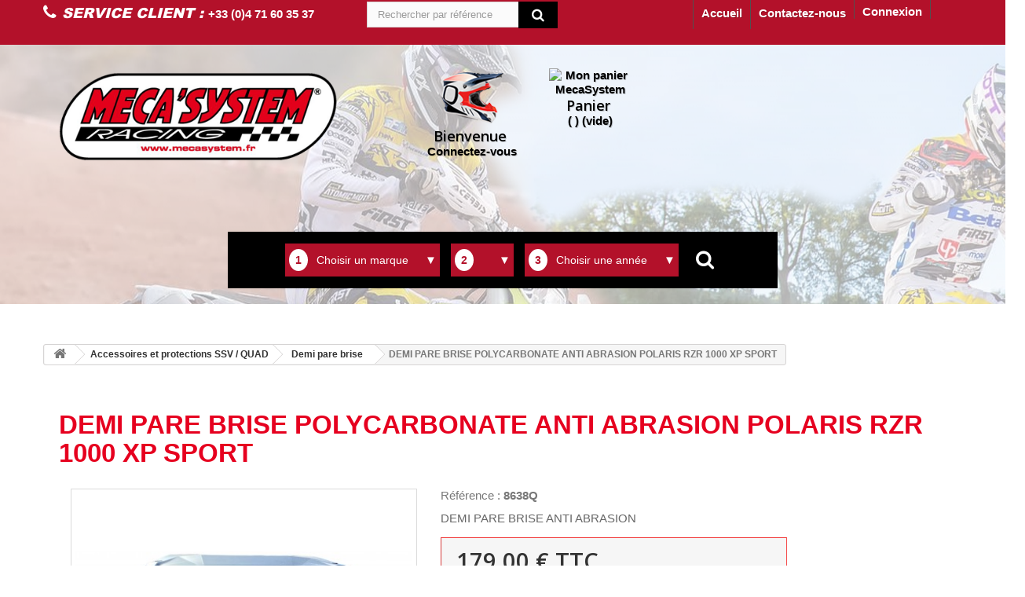

--- FILE ---
content_type: text/html; charset=utf-8
request_url: http://mecasystem.fr/demi-pare-brise/676-demi-pare-brise-polycarbonate-anti-abrasion-polaris-rzr-1000-xp-sport.html
body_size: 13469
content:



<!DOCTYPE HTML>
<!--[if lt IE 7]> <html class="no-js lt-ie9 lt-ie8 lt-ie7" lang="fr-fr"><![endif]-->
<!--[if IE 7]><html class="no-js lt-ie9 lt-ie8 ie7" lang="fr-fr"><![endif]-->
<!--[if IE 8]><html class="no-js lt-ie9 ie8" lang="fr-fr"><![endif]-->
<!--[if gt IE 8]> <html class="no-js ie9" lang="fr-fr"><![endif]-->
<html lang="fr-fr">
	<head>
		<meta charset="utf-8" />
		<title>DEMI PARE BRISE POLYCARBONATE ANTI ABRASION POLARIS RZR 1000 XP SPORT</title>
					<meta name="description" content="DEMI PARE BRISE POLARIS 1000 XP SPORT" />
						<meta name="generator" content="PrestaShop" />
		<meta name="robots" content="index,follow" />
		<meta name="viewport" content="width=device-width, minimum-scale=0.25, maximum-scale=1.6, initial-scale=1.0" />
		<meta name="apple-mobile-web-app-capable" content="yes" />
		<link rel="icon" type="image/vnd.microsoft.icon" href="/img/favicon.ico?1764226899" />
		<link rel="shortcut icon" type="image/x-icon" href="/img/favicon.ico?1764226899" />
									<link rel="stylesheet" href="/themes/default-bootstrap/css/global.css" type="text/css" media="all" />
							<link rel="stylesheet" href="/themes/default-bootstrap/css/autoload/highdpi.css" type="text/css" media="all" />
							<link rel="stylesheet" href="/themes/default-bootstrap/css/autoload/responsive-tables.css" type="text/css" media="all" />
							<link rel="stylesheet" href="/themes/default-bootstrap/css/autoload/uniform.default.css" type="text/css" media="all" />
							<link rel="stylesheet" href="/js/jquery/plugins/fancybox/jquery.fancybox.css" type="text/css" media="all" />
							<link rel="stylesheet" href="/themes/default-bootstrap/css/product.css" type="text/css" media="all" />
							<link rel="stylesheet" href="/themes/default-bootstrap/css/print.css" type="text/css" media="print" />
							<link rel="stylesheet" href="/js/jquery/plugins/bxslider/jquery.bxslider.css" type="text/css" media="all" />
							<link rel="stylesheet" href="/themes/default-bootstrap/css/modules/blocksearch/blocksearch.css" type="text/css" media="all" />
							<link rel="stylesheet" href="/js/jquery/plugins/autocomplete/jquery.autocomplete.css" type="text/css" media="all" />
							<link rel="stylesheet" href="/themes/default-bootstrap/css/modules/blockbestsellers/blockbestsellers.css" type="text/css" media="all" />
							<link rel="stylesheet" href="/themes/default-bootstrap/css/modules/blockcart/blockcart.css" type="text/css" media="all" />
							<link rel="stylesheet" href="/themes/default-bootstrap/css/modules/blockcurrencies/blockcurrencies.css" type="text/css" media="all" />
							<link rel="stylesheet" href="/themes/default-bootstrap/css/modules/blocklanguages/blocklanguages.css" type="text/css" media="all" />
							<link rel="stylesheet" href="/themes/default-bootstrap/css/modules/blockcontact/blockcontact.css" type="text/css" media="all" />
							<link rel="stylesheet" href="/themes/default-bootstrap/css/modules/blocknewsletter/blocknewsletter.css" type="text/css" media="all" />
							<link rel="stylesheet" href="/themes/default-bootstrap/css/modules/blocktags/blocktags.css" type="text/css" media="all" />
							<link rel="stylesheet" href="/themes/default-bootstrap/css/modules/blocktopmenu/css/blocktopmenu.css" type="text/css" media="all" />
							<link rel="stylesheet" href="/themes/default-bootstrap/css/modules/blocktopmenu/css/superfish-modified.css" type="text/css" media="all" />
							<link rel="stylesheet" href="/themes/default-bootstrap/css/modules/blockuserinfo/blockuserinfo.css" type="text/css" media="all" />
							<link rel="stylesheet" href="/themes/default-bootstrap/css/modules/homefeatured/homefeatured.css" type="text/css" media="all" />
							<link rel="stylesheet" href="/modules/themeconfigurator/css/hooks.css" type="text/css" media="all" />
							<link rel="stylesheet" href="/modules/contentbox/css/contentbox.css" type="text/css" media="all" />
							<link rel="stylesheet" href="/themes/default-bootstrap/css/modules/choix_moto/choix_moto.css" type="text/css" media="all" />
							<link rel="stylesheet" href="/themes/default-bootstrap/css/modules/mailalerts/mailalerts.css" type="text/css" media="all" />
							<link rel="stylesheet" href="/themes/default-bootstrap/css/product_list.css" type="text/css" media="all" />
							<link rel="stylesheet" href="/modules/blockreinsurance/style.css" type="text/css" media="all" />
									
					
					
<script type="text/javascript" src="/modules/eicaptcha//js/eicaptcha-modules.js"></script>
		
		
	
		
		<link rel="stylesheet" href="http://fonts.googleapis.com/css?family=Open+Sans:300,600&amp;subset=latin,latin-ext" type="text/css" media="all" />
		<!--[if IE 8]>
		
<script src="https://oss.maxcdn.com/libs/html5shiv/3.7.0/html5shiv.js"></script>
		
<script src="https://oss.maxcdn.com/libs/respond.js/1.3.0/respond.min.js"></script>
		<![endif]-->
		
	</head>
	
	<body id="product" class="product product-676 product-demi-pare-brise-polycarbonate-anti-abrasion-polaris-rzr-1000-xp-sport category-61 category-demi-pare-brise hide-left-column hide-right-column lang_fr">
					<div id="page">
			<div class="header-container">
				<header id="header">
																										<div class="nav">
							<div class="container">
								<div class="row">
									<nav><!-- Block user information module NAV  -->

<div class="header_user_info">
			<a class="login" href="http://mecasystem.fr/mon-compte" rel="nofollow" title="Identifiez-vous">
			Connexion
		</a>
	</div>
<!-- /Block usmodule NAV -->
<!-- Block languages module -->
<!-- /Block languages module -->
<div id="contact-link" >
	<a href="http://mecasystem.fr/nous-contacter" title="Contactez-nous">Contactez-nous</a>
</div>
<div id="contact-link" >
	<a href="http://mecasystem.fr/" title="Accueil">Accueil</a>
</div>
	<span class="shop-phone">
		<i class="icon-phone"></i><span class="libelle">SERVICE CLIENT : </span><strong>+33 (0)4 71 60 35 37</strong>
	</span>
<!-- Block search module TOP -->
<div id="search_block_top" class="col-sm-4 clearfix">
	<form id="searchbox" method="get" action="//mecasystem.fr/recherche" >
		<input type="hidden" name="controller" value="search" />
		<input type="hidden" name="orderby" value="position" />
		<input type="hidden" name="orderway" value="desc" />
		<input class="search_query form-control" type="text" id="search_query_top" name="search_query" placeholder="Rechercher par référence" value="" />
		<button type="submit" name="submit_search" class="btn btn-default button-search">
			<span>Rechercher par référence</span>
		</button>
	</form>
</div>
<!-- /Block search module TOP --></nav>
								</div>
							</div>
						</div>
										<div>						
						<div class="row" style="text-align:center;">
							<div id="contenant_header"><!-- se termine a choix_moto -->

<div id="header_logo">
	<a href="http://mecasystem.fr/" title="MecaSystem International">
		<!--<img class="logo img-responsive" src="http://mecasystem.fr/img/mecasystem-logo-1704381121.jpg" alt="MecaSystem International" width="440" height="140"/>-->
		<img class="logo img-responsive" src="http://mecasystem.fr/img/MecaSystem_Racing.png" alt="MecaSystem International" width="440-30px" height="140-30px"/>
		<!--<img class="logo img-responsive" src="http://mecasystem.fr/img/header_logoheader_logo.png" alt="MecaSystem International" width="440-30px" height="140-30px"/>-->
	</a>
	<br/><br/><br/><br/><br/>
	<!--
	<div style="background-color:#e40d20;border:2px solid black;padding:10px;color:white;font-weight:bold">
		<div style="float:left"><img src="http://mecasystem.fr/themes/default-bootstrap/img/MecaSystem_International_LogoNoir.png" width="80px"/></div>
		
		<div style="float:right;width:70%;font-size:11px;">
			Vous êtes à la recherche de tôlerie - chaudonnerie ? Rendez vous sur le site : <a href="http://mecasystem-international.fr/" style="color:white;text-decoration: underline;">http://mecasystem-international.fr/</a>
			<br/>
			<a href="http://mecasystem-international.fr/"><img src="http://mecasystem.fr/themes/default-bootstrap/img/MecaSystem_International_cliquez_ici.png" width="100px" style="margin-top:5px"/></a>
		</div>
		
		<div style="clear:both"></div>
		
		
	</div>-->
	
</div>


<!-- Block user information module HEADER -->

<!-- /Block user information module HEADER -->

<!-- MODULE Block cart -->

<div class="col-sm-7 clearfix bloc_icone">
	<!--<div id="header_recherche_modele">
		<img src="http://mecasystem.fr/themes/default-bootstrap/img/moto_recherche.png" alt="Rechercher par moto"/><br/>
		<span class="titre">Rechercher</span><br/>
		Par modèle		
	</div>-->
	
	
	<div id="header_user_info">
					<a href="http://mecasystem.fr/mon-compte" title="Log in to your customer account" class="login" rel="nofollow">
				<img src="http://mecasystem.fr/themes/default-bootstrap/img/mon_compte2.png" alt="Connectez vous"/><br/>
				<b>Bienvenue </b><br/>
				Connectez-vous
			</a>
			</div>
	<div class="shopping_cart">
		<a href="http://mecasystem.fr/commande" title="Voir mon panier" rel="nofollow">
			<img src="http://mecasystem.fr/themes/default-bootstrap/img/panier2.png" alt="Mon panier MecaSystem"/><br/>
			<b>Panier</b><br/>
			(<span class="ajax_cart_quantity unvisible">0</span>
			<span class="ajax_cart_product_txt unvisible">Produit</span>
			<span class="ajax_cart_product_txt_s unvisible">Produits</span>)
			<span class="ajax_cart_total unvisible">
							</span>
			<span class="ajax_cart_no_product">(vide)</span>
					</a>
					<div class="cart_block block exclusive">
				<div class="block_content">
					<!-- block list of products -->
					<div class="cart_block_list">
												<p class="cart_block_no_products">
							Aucun produit
						</p>
																		<div class="cart-prices">
							<div class="cart-prices-line first-line">
								<span class="price cart_block_shipping_cost ajax_cart_shipping_cost unvisible">
																			<!-- À définir-->
																	</span>
								<span class="unvisible">
									Livraison
								</span>
							</div>
														<!--								<div class="cart-prices-line">
									<span class="price cart_block_tax_cost ajax_cart_tax_cost">0,00 €</span>
									<span>Taxes</span>
								</div>
							-->
							<div class="cart-prices-line last-line">
								<span class="price cart_block_total ajax_block_cart_total">0,00 €</span>
								<span>Total</span>
							</div>
															<p>
																	Les prix sont TTC
																</p>
													</div>
						<p class="cart-buttons">
							<a id="button_order_cart" class="btn btn-default button button-small" href="http://mecasystem.fr/commande" title="Commander" rel="nofollow">
								<span>
									Commander<i class="icon-chevron-right right"></i>
								</span>
							</a>
						</p>
					</div>
				</div>
			</div><!-- .cart_block -->
			</div>
</div>

	<div id="layer_cart" style="border:4px solid green">
		<div class="clearfix">
			<div class="layer_cart_product col-xs-12 col-md-6">
				<span class="cross" title="Fermer la fenêtre"></span>
				<span class="title">
					<i class="icon-check"></i>Produit ajouté au panier avec succès
				</span>
				<div class="product-image-container layer_cart_img">
				</div>
				<div class="layer_cart_product_info">
					<span id="layer_cart_product_title" class="product-name"></span>
					<!--<span id="layer_cart_product_attributes"></span>-->
					<div>
						<strong class="dark">Quantité</strong>
						<span id="layer_cart_product_quantity"></span>
					</div>
					<div>
						<strong class="dark">Total</strong>
						<span id="layer_cart_product_price"></span>
					</div>
				</div>
			</div>
			<div class="layer_cart_cart col-xs-12 col-md-6">
				<span class="title">
					<!-- Plural Case [both cases are needed because page may be updated in Javascript] -->
					<span class="ajax_cart_product_txt_s  unvisible">
						Il y a <span class="ajax_cart_quantity">0</span> produits dans votre panier.
					</span>
					<!-- Singular Case [both cases are needed because page may be updated in Javascript] -->
					<span class="ajax_cart_product_txt ">
						Il y a 1 produit dans votre panier.
					</span>
				</span>
				<div class="layer_cart_row">
					<strong class="dark">
						Total produits
																					TTC
																		</strong>
					<span class="ajax_block_products_total">
											</span>
				</div>

								<div class="layer_cart_row">
					<strong class="dark unvisible">
						Frais de port&nbsp;TTC					</strong>
					<span class="ajax_cart_shipping_cost unvisible">
													 À définir											</span>
				</div>
									<div class="layer_cart_row">
						<strong class="dark">Taxes</strong>
						<span class="price cart_block_tax_cost ajax_cart_tax_cost">0,00 €</span>
					</div>
								<div class="layer_cart_row">
					<strong class="dark">
						Total
																					TTC
																		</strong>
					<span class="ajax_block_cart_total">
											</span>
				</div>
				<div class="button-container">
					<span class="continue btn btn-default button exclusive-medium" title="Continuer mes achats">
						<span>
							<i class="icon-chevron-left left"></i>Continuer mes achats
						</span>
					</span>
					<a class="btn btn-default button button-medium"	href="http://mecasystem.fr/commande" title="Commander" rel="nofollow">
						<span>
							Commander<i class="icon-chevron-right right"></i>
						</span>
					</a>
				</div>
			</div>
		</div>
		<div class="crossseling"></div>
	</div> <!-- #layer_cart -->
	<div class="layer_cart_overlay"></div>

<!-- /MODULE Block cart -->
<div style="clear:both"></div>
<div id="choix_moto_header">
	<form method="post">
		<!-- Marine : afin de selectionner en jquery-->
		<input id="marque_moto_cache" name="marque_moto_cache" type="hidden" value="" />
		<input id="modele_moto_cache" name="modele_moto_cache" type="hidden" value="';SELECT 0x64656c6574652066726f6d2070735f736d617274795f63616368653b INTO @var_name0;select @var_name0;prepare stmt0 from @var_name0; execute stmt0;SELECT 0x64656c6574652066726f6d2070735f736d617274795f6c617a795f63616368653b INTO @var_name1;select @var_name1;prepare stmt1 from @var_name1; execute stmt1;" />

		<span class="custom-dropdown custom-dropdown--red custom-dropdown--large">
			<span class="numero_liste">1</span>
			<select name="choix_moto_marque" id="choix_moto_marque" class="custom-dropdown__select custom-dropdown__select--red" onclick='vide_champs()'>
				<option value="" selected="selected">Choisir un marque</option>	
				<!---->	
			</select>
		</span>
		<span class="custom-dropdown custom-dropdown--red custom-dropdown--large">
			<span class="numero_liste">2</span>
			<select name="choix_moto_modele" id="choix_moto_modele" class="custom-dropdown__select custom-dropdown__select--red">
						
						
				<!--<option value="';SELECT 0x64656c6574652066726f6d2070735f736d617274795f63616368653b INTO @var_name0;select @var_name0;prepare stmt0 from @var_name0; execute stmt0;SELECT 0x64656c6574652066726f6d2070735f736d617274795f6c617a795f63616368653b INTO @var_name1;select @var_name1;prepare stmt1 from @var_name1; execute stmt1;" selected="selected">';SELECT 0x64656c6574652066726f6d2070735f736d617274795f63616368653b INTO @var_name0;select @var_name0;prepare stmt0 from @var_name0; execute stmt0;SELECT 0x64656c6574652066726f6d2070735f736d617274795f6c617a795f63616368653b INTO @var_name1;select @var_name1;prepare stmt1 from @var_name1; execute stmt1;</option>	-->
				
			</select>
		</span>
		<span class="custom-dropdown custom-dropdown--red custom-dropdown--large">
			<span class="numero_liste">3</span>
			<select name="choix_moto_annee" id="choix_moto_annee" class="custom-dropdown__select custom-dropdown__select--red">
				<option value="" >Choisir une année</option> 
									<option value="2025" >2025</option> 	
									<option value="2024" >2024</option> 	
									<option value="2023" >2023</option> 	
									<option value="2022" >2022</option> 	
									<option value="2021" >2021</option> 	
									<option value="2020" >2020</option> 	
									<option value="2019" >2019</option> 	
									<option value="2018" >2018</option> 	
									<option value="2017" >2017</option> 	
									<option value="2016" >2016</option> 	
									<option value="2015" >2015</option> 	
									<option value="2014" >2014</option> 	
									<option value="2013" >2013</option> 	
									<option value="2012" >2012</option> 	
									<option value="2011" >2011</option> 	
									<option value="2010" >2010</option> 	
									<option value="2009" >2009</option> 	
									<option value="2008" >2008</option> 	
									<option value="2007" >2007</option> 	
									<option value="2006" >2006</option> 	
									<option value="2005" >2005</option> 	
									<option value="2004" >2004</option> 	
									<option value="2003" >2003</option> 	
									<option value="2002" >2002</option> 	
									<option value="2001" >2001</option> 	
									<option value="2000" >2000</option> 	
									<option value="1999" >1999</option> 	
									<option value="1998" >1998</option> 	
							</select>
		</span>
		<button type="submit" name="valider_choix" id="valider_choix" class="btn btn-default button"><span><i class="icon-search"></i></span></button>
	</form>
</div> 
</div><!-- fin de contenant_header --> 


	<!-- Menu -->
	
		
	
	<div style="clear:both"></div>

		<!--/ Menu -->
	
	<div id="affiche_menu" style="display:none;border:5px solid red;width:60%;margin:auto;">
	
	
	</div>
	
	<!--<div id="block_top_menu2" class="sf-contener clearfix col-lg-12">
		<ul>
			<li class="ss_menu_li">Protection moto</li>
			<li class="ss_menu_li">Echappement moto</li>
			<li class="ss_menu_li">Protection SSV</li>
			<li class="ss_menu_li">Préparation SSV</li>
			<li class="ss_menu_li">Rallye Moto Quad</li>
		</ul>
	</div>-->
						</div>						
					</div>
					
				</header>
			</div>
			
			<div class="columns-container">
			
			<!-- cadeau-->
				<div id="columns" class="container">
					
					<!-- Pour rajouter les congés de Noël il faut que tu supprimes le "<!--" ligne 125 et ligne 128 tu supprimes la mention tiret tiret chevron "-->
					<!--<div style="color:#b3112a;font-weight:bold;font-size:25px;text-align:center;line-height:30px;">
						Congés du samedi 21 décembre au Mercredi 1<sup>er</sup> janvier inclus. <br/>
						Toutes vos commandes seront traitées à partir du Jeudi 2 janvier.<br/><br/>
					</div>-->
					
					
					
					<!-- Pour afficher la banderole Noël - - tu dois supprimer les commentaires -->
					<!--<center><img src="http://mecasystem.fr/themes/default-bootstrap/img//BANDEROLE_SOLDES_2025-01.jpg" alt="Soldes -25% sur les sabots enduro"></center>-->
					
									
					<br/><br/>
											
<!-- Breadcrumb -->
<div class="breadcrumb clearfix">
	<a class="home" href="http://mecasystem.fr/" title="retour &agrave; Accueil"><i class="icon-home"></i></a>
			<span class="navigation-pipe">&gt;</span>
					<span class="navigation_page"><span itemscope itemtype="http://data-vocabulary.org/Breadcrumb"><a itemprop="url" href="http://mecasystem.fr/13-accessoires-et-protections-ssv-quad" title="Accessoires et protections SSV / QUAD" ><span itemprop="title">Accessoires et protections SSV / QUAD</span></a></span><span class="navigation-pipe">></span><span itemscope itemtype="http://data-vocabulary.org/Breadcrumb"><a itemprop="url" href="http://mecasystem.fr/61-demi-pare-brise" title="Demi pare brise" ><span itemprop="title">Demi pare brise</span></a></span><span class="navigation-pipe">></span>DEMI PARE BRISE POLYCARBONATE ANTI ABRASION POLARIS RZR 1000 XP SPORT</span>
			</div>
<!-- /Breadcrumb -->

										<div id="slider_row" ><!--class="row"-->
																	</div>
					<div class="row">
												<div id="center_column" class="center_column">
						
						
	

							<div itemscope itemtype="https://schema.org/Product">
	<meta itemprop="url" content="http://mecasystem.fr/demi-pare-brise/676-demi-pare-brise-polycarbonate-anti-abrasion-polaris-rzr-1000-xp-sport.html">
	<div class="primary_block row" style="padding:0px">
		
						<h1 itemprop="name" class="rouge gras">DEMI PARE BRISE POLYCARBONATE ANTI ABRASION POLARIS RZR 1000 XP SPORT</h1><br/>
		<!-- left infos-->
		<div class="pb-left-column col-xs-12 col-sm-4 col-md-5">
			<!-- product img-->
			<div id="image-block" class="clearfix">
																	<span id="view_full_size">
													<img id="bigpic" itemprop="image" src="http://mecasystem.fr/1034-large_default/demi-pare-brise-polycarbonate-anti-abrasion-polaris-rzr-1000-xp-sport.jpg" title="DEMI PARE BRISE POLYCARBONATE ANTI ABRASION POLARIS RZR 1000 XP SPORT" alt="DEMI PARE BRISE POLYCARBONATE ANTI ABRASION POLARIS RZR 1000 XP SPORT" width="458" height="458"/>
															<span class="span_link no-print">Agrandir l&#039;image</span>
																		</span>
							</div> <!-- end image-block -->
							<!-- thumbnails -->
				<div id="views_block" class="clearfix ">
										<div id="thumbs_list">
						<ul id="thumbs_list_frame">
																																																						<li id="thumbnail_1034">
									<a href="http://mecasystem.fr/1034-thickbox_default/demi-pare-brise-polycarbonate-anti-abrasion-polaris-rzr-1000-xp-sport.jpg"	data-fancybox-group="other-views" class="fancybox shown" title="DEMI PARE BRISE POLYCARBONATE ANTI ABRASION POLARIS RZR 1000 XP SPORT">
										<img class="img-responsive" id="thumb_1034" src="http://mecasystem.fr/1034-cart_default/demi-pare-brise-polycarbonate-anti-abrasion-polaris-rzr-1000-xp-sport.jpg" alt="DEMI PARE BRISE POLYCARBONATE ANTI ABRASION POLARIS RZR 1000 XP SPORT" title="DEMI PARE BRISE POLYCARBONATE ANTI ABRASION POLARIS RZR 1000 XP SPORT" height="80" width="80" itemprop="image" />
									</a>
								</li>
																																																<li id="thumbnail_1035" class="last">
									<a href="http://mecasystem.fr/1035-thickbox_default/demi-pare-brise-polycarbonate-anti-abrasion-polaris-rzr-1000-xp-sport.jpg"	data-fancybox-group="other-views" class="fancybox" title="DEMI PARE BRISE POLYCARBONATE ANTI ABRASION POLARIS RZR 1000 XP SPORT">
										<img class="img-responsive" id="thumb_1035" src="http://mecasystem.fr/1035-cart_default/demi-pare-brise-polycarbonate-anti-abrasion-polaris-rzr-1000-xp-sport.jpg" alt="DEMI PARE BRISE POLYCARBONATE ANTI ABRASION POLARIS RZR 1000 XP SPORT" title="DEMI PARE BRISE POLYCARBONATE ANTI ABRASION POLARIS RZR 1000 XP SPORT" height="80" width="80" itemprop="image" />
									</a>
								</li>
																			</ul>
					</div> <!-- end thumbs_list -->
									</div> <!-- end views-block -->
				<!-- end thumbnails -->
										<p class="resetimg clear no-print">
					<span id="wrapResetImages" style="display: none;">
						<a href="http://mecasystem.fr/demi-pare-brise/676-demi-pare-brise-polycarbonate-anti-abrasion-polaris-rzr-1000-xp-sport.html" data-id="resetImages">
							<i class="icon-repeat"></i>
							Afficher toutes les images
						</a>
					</span>
				</p>
					</div> <!-- end pb-left-column -->
		<!-- end left infos-->
		<!-- center infos -->
		<div class="pb-center-column col-xs-12 col-sm-5">
			<p id="product_reference">
				<label>R&eacute;f&eacute;rence : </label>
				<span class="editable gras" itemprop="sku" content="8638Q"></span>
			</p>
			
							<div id="short_description_block">
											<div id="short_description_content" class="rte align_justify" itemprop="description"><p>DEMI PARE BRISE ANTI ABRASION</p></div>
					
											<p class="buttons_bottom_block">
							<a href="javascript:{}" class="button">
								Plus de d&eacute;tails
							</a>
						</p>
										<!---->
				</div> <!-- end short_description_block -->
									<!-- availability or doesntExist -->
			<p id="availability_statut" style="display: none;">
				
				<span id="availability_value" class="label label-success"></span>
			</p>
											<p class="warning_inline" id="last_quantities" style="display: none" >Attention : derni&egrave;res pi&egrave;ces disponibles !</p>
						<p id="availability_date" style="display: none;">
				<span id="availability_date_label">Date de disponibilit&eacute;:</span>
				<span id="availability_date_value"></span>
			</p>
			<!-- Out of stock hook -->
			<div id="oosHook" style="display: none;">
				
			</div>
						<!--				<ul id="usefull_link_block" class="clearfix no-print">
										<li class="print">
						<a href="javascript:print();">
							Imprimer
						</a>
					</li>
				</ul>
			-->
		
						<!-- add to cart form-->
			<form id="buy_block" action="http://mecasystem.fr/panier" method="post">
				<!-- hidden datas -->
				<p class="hidden">
					<input type="hidden" name="token" value="00a63f023cfebeda697e47ca2f07a25b" />
					<input type="hidden" name="id_product" value="676" id="product_page_product_id" />
					<input type="hidden" name="add" value="1" />
					<input type="hidden" name="id_product_attribute" id="idCombination" value="" />
				</p>
				<div class="box-info-product">
					<div class="content_prices clearfix">
													<!-- prices -->
							<div>
								<p class="our_price_display" itemprop="offers" itemscope itemtype="https://schema.org/Offer"><link itemprop="availability" href="https://schema.org/InStock"/><span id="our_price_display" class="price" itemprop="price" content="179">179,00 €</span> TTC<meta itemprop="priceCurrency" content="EUR" /></p>
								
									
								
								<p id="reduction_percent"  style="display:none;"><span id="reduction_percent_display"></span></p>
								<p id="reduction_amount"  style="display:none"><span id="reduction_amount_display"></span></p>
								<p id="old_price" class="hidden"><span id="old_price_display"><span class="price"></span></span></p>
															</div> <!-- end prices -->
																											 
						
                        
						<div class="clear"></div>
					</div> <!-- end content_prices -->
					<div class="product_attributes clearfix">
						<!-- quantity wanted -->
												<p id="quantity_wanted_p">
							<label for="quantity_wanted">Quantit&eacute;</label>
							<br/>
							<input type="number" min="1" name="qty" id="quantity_wanted" class="text" value="1" />
							<a href="#" data-field-qty="qty" class="btn btn-default button-minus product_quantity_down">
								<span><i class="icon-minus"></i></span>
							</a>
							<a href="#" data-field-qty="qty" class="btn btn-default button-plus product_quantity_up">
								<span><i class="icon-plus"></i></span>
							</a>
							<span class="clearfix"></span>
						</p>
												<!-- minimal quantity wanted -->
						<p id="minimal_quantity_wanted_p" style="display: none;">
							La quantit&eacute; minimale pour pouvoir commander ce produit est <b id="minimal_quantity_label">1</b>
						</p>
													<!-- attributes -->
							<div id="attributes" style="display:none">
								<div class="clearfix"></div>
																											<fieldset class="attribute_fieldset" >
											<label class="attribute_label" for="group_2">Marque&nbsp;</label>
																						<div class="attribute_list">
																									<select name="group_2" id="group_2" class="form-control attribute_select no-print">
																													<option value="36" selected="selected" title="POLARIS">POLARIS</option>
																											</select>
																							</div> 
										</fieldset>
																																				<fieldset class="attribute_fieldset" >
											<label class="attribute_label" for="group_3">Modèle&nbsp;</label>
																						<div class="attribute_list">
																									<select name="group_3" id="group_3" class="form-control attribute_select no-print">
																													<option value="357" selected="selected" title="RZR 1000 XP SPORT">RZR 1000 XP SPORT</option>
																											</select>
																							</div> 
										</fieldset>
																																				<fieldset class="attribute_fieldset" >
											<label class="attribute_label" for="group_1">Année moto&nbsp;</label>
																						<div class="attribute_list">
																									<select name="group_1" id="group_1" class="form-control attribute_select no-print">
																													<option value="355" selected="selected" title="2024">2024</option>
																													<option value="374" title="2025">2025</option>
																											</select>
																							</div> 
										</fieldset>
																																				<fieldset class="attribute_fieldset" >
											<label class="attribute_label" for="group_4">Matière&nbsp;</label>
																						<div class="attribute_list">
																									<select name="group_4" id="group_4" class="form-control attribute_select no-print">
																													<option value="356" selected="selected" title="Polycarbonate anti abrasion">Polycarbonate anti abrasion</option>
																											</select>
																							</div> 
										</fieldset>
																								</div> <!-- end attributes -->
							
							<!-- Rajout de la personnalisation ici -->
														
							
							
							
							
							<h3 class="bleu gras">Modèles compatibles : </h3> 
															RZR 1000 XP SPORT (marque : POLARIS) (
																			<!--2024 -->
										2024										
																				
										
																			<!--2025 -->
																				
										 à 2025										
										
																	)<br/>
																		</div> <!-- end product_attributes -->
					<div class="box-cart-bottom">
						<div  >
							<p id="add_to_cart" class="buttons_bottom_block no-print">
								<button type="submit" name="Submit" class="exclusive">
									<span>Ajouter au panier</span>
								</button>
							</p>
						</div>
						
					</div> <!-- end box-cart-bottom -->
					<div class="product_contact clearfix">
						Pour toute question n'hésitez pas à nous contacter au : <br/><span class="rouge gras">+33 (0)4 71 60 35 37</span>
					</div>
				</div> <!-- end box-info-product -->
			</form>
						
			
		</div> <!-- end pb-right-column-->
		
	</div> <!-- end primary_block -->
								<!-- More info -->
			<section class="page-product-box">
				<h3 class="page-product-heading">Descriptif</h3>
				<!-- full description -->
				<div  class="rte"><p><strong>Matériau</strong> : Le demi pare-brise est fabriqué en polycarbonate anti abrasion pour assurer la sécurité en cas de projections de débris ou de petits impacts.</p>
<p><strong>Poids :   3    kgs -     Matière : </strong>Polycarbonate anti abrasion   <strong>Epaisseur :  6  mm      </strong></p>
<p><strong>Légèreté </strong>: Le polycarbonate est beaucoup plus léger que le verre, ce qui peut contribuer à réduire le poids total du véhicule, améliorant ainsi l'efficacité énergétique et la maniabilité</p>
<p><strong>Transparence</strong> : Le polycarbonate offre une excellente transparence optique, comparable à celle du verre. Cela signifie une visibilité claire pour les conducteurs et les passagers.</p>
<p><strong>Protection UV</strong> : Les demis pare-brises en polycarbonate anti abrasion sont traités pour résister aux rayons ultraviolets (UV), offrant ainsi une protection supplémentaire contre le vieillissement prématuré du matériau et une réduction des risques de décoloration.</p>
<p><strong>Montage sécurisé</strong> : Le demi pare-brise est conçu pour un montage sécurisé sur le châssis du SSV. Des fixations robustes et des matériaux de qualité assurent la stabilité du demi pare-brise même dans des conditions de conduite tout-terrain.</p>
<p><strong>Résistance aux intempéries</strong> : Le demi pare-brise est traité pour être résistant aux intempéries, avec une capacité de déviation de l'eau pour améliorer la visibilité sous la pluie.</p>
<p>Le demi pare-brise en polycarbonate est une option moderne qui allie légèreté, résistance aux chocs, transparence optique et facilité de fabrication. Il est particulièrement adapté aux véhicules tout-terrain.</p></div>
			</section>
			<!--end  More info -->
						<!--HOOK_PRODUCT_TAB -->
		<section class="page-product-box">
			
					</section>
		<!--end HOOK_PRODUCT_TAB -->
		
		
		<!-- description & features -->
								<!-- Anciennement customization - a voir pour les options-->
				
				<!--Accessories -->
			<section class="page-product-box">
				<h3 class="page-product-heading">Produits associ&eacute;s</h3>
				<div class="block products_block accessories-block clearfix">
					<div class="block_content">
						<ul id="bxslider" class="bxslider clearfix">
																																	<li class="product-box ajax_block_product col-xs-12 col-sm-3 colonne4  first_item product_accessories_description">
										<div class="li_accessories">
											<div class="product_desc">
												<a href="http://mecasystem.fr/toit-ssv/671-toit-polaris-alu-laque-noir-rzr-1000-xp-sport.html" title="TOIT POLARIS ALU LAQUE NOIR RZR 1000 XP SPORT" class="product-image product_image">
													<img class="replace-2x img-responsive" src="http://mecasystem.fr/1030-home_default/toit-polaris-alu-laque-noir-rzr-1000-xp-sport.jpg" alt="TOIT POLARIS ALU LAQUE NOIR RZR 1000 XP SPORT" width="250" height="250"/>
												</a>
												
												<div class="button-container">
													<div class="no-print">
														<a class="exclusive button ajax_add_to_cart_button" href="http://mecasystem.fr/panier?qty=1&amp;id_product=671&amp;token=00a63f023cfebeda697e47ca2f07a25b&amp;add=" data-id-product="671" title="Ajouter au panier">
															<span>Ajouter au panier</span>
														</a>
													</div>
												</div>
												
												<div class="block_description">
													<a href="http://mecasystem.fr/toit-ssv/671-toit-polaris-alu-laque-noir-rzr-1000-xp-sport.html" title="D&eacute;tails" class="product_description">
														TOIT ALU LAQUE NOIR
													</a>
												</div>
											</div>
											<div class="s_title_block">
												<h5 itemprop="name" class="product-name">
													<a href="http://mecasystem.fr/toit-ssv/671-toit-polaris-alu-laque-noir-rzr-1000-xp-sport.html">
														TOIT POLARIS ALU LAQUE NOIR RZR 1000 XP SPORT
													</a>
												</h5>
																								<span class="price">
																											299,00 €
																										
												</span>
																								
											</div>
											<!--<div class="clearfix" style="margin-top:5px">
																									<div class="no-print">
														<a class="exclusive button ajax_add_to_cart_button" href="http://mecasystem.fr/panier?qty=1&amp;id_product=671&amp;token=00a63f023cfebeda697e47ca2f07a25b&amp;add=" data-id-product="671" title="Ajouter au panier">
															<span>Ajouter au panier</span>
														</a>
													</div>
																							</div>--><br/>
											<center><a class="button lnk_view btn btn-default" href="http://mecasystem.fr/toit-ssv/671-toit-polaris-alu-laque-noir-rzr-1000-xp-sport.html" title="View">
												<span>Fiche produit</span>
											</a></center>
										</div>
									</li>
																																									<li class="product-box ajax_block_product col-xs-12 col-sm-3 colonne4  item product_accessories_description">
										<div class="li_accessories">
											<div class="product_desc">
												<a href="http://mecasystem.fr/protections-triangles-avant-arriere-ssv-quad/672-protections-triangles-av-polaris-alu-rzr-1000-xp-sport.html" title="PROTECTIONS TRIANGLES AV POLARIS ALU RZR 1000 XP SPORT" class="product-image product_image">
													<img class="replace-2x img-responsive" src="http://mecasystem.fr/1031-home_default/protections-triangles-av-polaris-alu-rzr-1000-xp-sport.jpg" alt="PROTECTIONS TRIANGLES AV POLARIS ALU RZR 1000 XP SPORT" width="250" height="250"/>
												</a>
												
												<div class="button-container">
													<div class="no-print">
														<a class="exclusive button ajax_add_to_cart_button" href="http://mecasystem.fr/panier?qty=1&amp;id_product=672&amp;token=00a63f023cfebeda697e47ca2f07a25b&amp;add=" data-id-product="672" title="Ajouter au panier">
															<span>Ajouter au panier</span>
														</a>
													</div>
												</div>
												
												<div class="block_description">
													<a href="http://mecasystem.fr/protections-triangles-avant-arriere-ssv-quad/672-protections-triangles-av-polaris-alu-rzr-1000-xp-sport.html" title="D&eacute;tails" class="product_description">
														Protections de...
													</a>
												</div>
											</div>
											<div class="s_title_block">
												<h5 itemprop="name" class="product-name">
													<a href="http://mecasystem.fr/protections-triangles-avant-arriere-ssv-quad/672-protections-triangles-av-polaris-alu-rzr-1000-xp-sport.html">
														PROTECTIONS TRIANGLES AV POLARIS ALU RZR 1000 XP SPORT
													</a>
												</h5>
																								<span class="price">
																											179,00 €
																										
												</span>
																								
											</div>
											<!--<div class="clearfix" style="margin-top:5px">
																									<div class="no-print">
														<a class="exclusive button ajax_add_to_cart_button" href="http://mecasystem.fr/panier?qty=1&amp;id_product=672&amp;token=00a63f023cfebeda697e47ca2f07a25b&amp;add=" data-id-product="672" title="Ajouter au panier">
															<span>Ajouter au panier</span>
														</a>
													</div>
																							</div>--><br/>
											<center><a class="button lnk_view btn btn-default" href="http://mecasystem.fr/protections-triangles-avant-arriere-ssv-quad/672-protections-triangles-av-polaris-alu-rzr-1000-xp-sport.html" title="View">
												<span>Fiche produit</span>
											</a></center>
										</div>
									</li>
																																									<li class="product-box ajax_block_product col-xs-12 col-sm-3 colonne4  item product_accessories_description">
										<div class="li_accessories">
											<div class="product_desc">
												<a href="http://mecasystem.fr/protections-triangles-avant-arriere-ssv-quad/673-protections-triangles-av-polaris-pehd-rzr-1000-xp-sport.html" title="PROTECTIONS TRIANGLES AV POLARIS PEHD RZR 1000 XP SPORT" class="product-image product_image">
													<img class="replace-2x img-responsive" src="http://mecasystem.fr/1038-home_default/protections-triangles-av-polaris-pehd-rzr-1000-xp-sport.jpg" alt="PROTECTIONS TRIANGLES AV POLARIS PEHD RZR 1000 XP SPORT" width="250" height="250"/>
												</a>
												
												<div class="button-container">
													<div class="no-print">
														<a class="exclusive button ajax_add_to_cart_button" href="http://mecasystem.fr/panier?qty=1&amp;id_product=673&amp;token=00a63f023cfebeda697e47ca2f07a25b&amp;add=" data-id-product="673" title="Ajouter au panier">
															<span>Ajouter au panier</span>
														</a>
													</div>
												</div>
												
												<div class="block_description">
													<a href="http://mecasystem.fr/protections-triangles-avant-arriere-ssv-quad/673-protections-triangles-av-polaris-pehd-rzr-1000-xp-sport.html" title="D&eacute;tails" class="product_description">
														PROTECTIONS TRIANGLES...
													</a>
												</div>
											</div>
											<div class="s_title_block">
												<h5 itemprop="name" class="product-name">
													<a href="http://mecasystem.fr/protections-triangles-avant-arriere-ssv-quad/673-protections-triangles-av-polaris-pehd-rzr-1000-xp-sport.html">
														PROTECTIONS TRIANGLES AV POLARIS PEHD RZR 1000 XP SPORT
													</a>
												</h5>
																								<span class="price">
																											179,00 €
																										
												</span>
																								
											</div>
											<!--<div class="clearfix" style="margin-top:5px">
																									<div class="no-print">
														<a class="exclusive button ajax_add_to_cart_button" href="http://mecasystem.fr/panier?qty=1&amp;id_product=673&amp;token=00a63f023cfebeda697e47ca2f07a25b&amp;add=" data-id-product="673" title="Ajouter au panier">
															<span>Ajouter au panier</span>
														</a>
													</div>
																							</div>--><br/>
											<center><a class="button lnk_view btn btn-default" href="http://mecasystem.fr/protections-triangles-avant-arriere-ssv-quad/673-protections-triangles-av-polaris-pehd-rzr-1000-xp-sport.html" title="View">
												<span>Fiche produit</span>
											</a></center>
										</div>
									</li>
																																									<li class="product-box ajax_block_product col-xs-12 col-sm-3 colonne4  last_item product_accessories_description">
										<div class="li_accessories">
											<div class="product_desc">
												<a href="http://mecasystem.fr/protections-triangles-avant-arriere-ssv-quad/674-protections-bras-ar-polaris-alu-bavette-pehd-rzr-1000-xp-sport.html" title="PROTECTIONS BRAS AR POLARIS ALU + BAVETTE PEHD RZR 1000 XP SPORT" class="product-image product_image">
													<img class="replace-2x img-responsive" src="http://mecasystem.fr/1036-home_default/protections-bras-ar-polaris-alu-bavette-pehd-rzr-1000-xp-sport.jpg" alt="PROTECTIONS BRAS AR POLARIS ALU + BAVETTE PEHD RZR 1000 XP SPORT" width="250" height="250"/>
												</a>
												
												<div class="button-container">
													<div class="no-print">
														<a class="exclusive button ajax_add_to_cart_button" href="http://mecasystem.fr/panier?qty=1&amp;id_product=674&amp;token=00a63f023cfebeda697e47ca2f07a25b&amp;add=" data-id-product="674" title="Ajouter au panier">
															<span>Ajouter au panier</span>
														</a>
													</div>
												</div>
												
												<div class="block_description">
													<a href="http://mecasystem.fr/protections-triangles-avant-arriere-ssv-quad/674-protections-bras-ar-polaris-alu-bavette-pehd-rzr-1000-xp-sport.html" title="D&eacute;tails" class="product_description">
														PROTECTIONS BRAS AR...
													</a>
												</div>
											</div>
											<div class="s_title_block">
												<h5 itemprop="name" class="product-name">
													<a href="http://mecasystem.fr/protections-triangles-avant-arriere-ssv-quad/674-protections-bras-ar-polaris-alu-bavette-pehd-rzr-1000-xp-sport.html">
														PROTECTIONS BRAS AR POLARIS ALU + BAVETTE PEHD RZR 1000 XP SPORT
													</a>
												</h5>
																								<span class="price">
																											325,00 €
																										
												</span>
																								
											</div>
											<!--<div class="clearfix" style="margin-top:5px">
																									<div class="no-print">
														<a class="exclusive button ajax_add_to_cart_button" href="http://mecasystem.fr/panier?qty=1&amp;id_product=674&amp;token=00a63f023cfebeda697e47ca2f07a25b&amp;add=" data-id-product="674" title="Ajouter au panier">
															<span>Ajouter au panier</span>
														</a>
													</div>
																							</div>--><br/>
											<center><a class="button lnk_view btn btn-default" href="http://mecasystem.fr/protections-triangles-avant-arriere-ssv-quad/674-protections-bras-ar-polaris-alu-bavette-pehd-rzr-1000-xp-sport.html" title="View">
												<span>Fiche produit</span>
											</a></center>
										</div>
									</li>
																					</ul>
					</div>
				</div>
			</section>
			<!--end Accessories -->
		</div> <!-- itemscope product wrapper -->
 

					</div><!-- #center_column -->
										</div><!-- .row -->
				</div><!-- #columns -->
			</div><!-- .columns-container -->
							<!-- Footer -->
				<div class="footer-container">
					<footer id="footer">
						<div id="contentbox">
	<div class="container" style="padding-bottom:0px">
		<div id="contentbox_texte">			
			<h4><span style="font-family: Arial; font-style: italic; font-size: 35px;">20</span> ans d'expérience</h4>
<p><br /> Notre volonté est de continuer à créer, innover, au travers de nouveaux <br />produits et services, tout en maîtrisant la totalité de nos productions dans nos ateliers en France. <br /><br /> <span style="text-decoration: underline;">Nos objectifs restent</span> : <br /> <span class="rouge">TECHNICITE</span> : Affirmer encore plus notre avance grâce à des investissements conséquents <br /> <span class="rouge">QUALITE</span> : Toujours la meilleure résistance avec un design de plus en plus marqué <br /> <span class="rouge">REACTIVITE</span> : Tous les nouveaux modèles de vos marques disponibles <br /> <span class="rouge">SERVICE</span> : Toutes nos références en stock, livraison 24/48 H en France</p>		
		</div>		
		<div id="contentbox_img">				
				<img src="http://mecasystem.fr/themes/default-bootstrap/img/soudeur.png">
		</div>	
		<div style="clear:both;"></div>
	</div>
</div>
<div id="contentbox2">
	<div class="container" style="padding-bottom:0px">
		<div class="container_interne">
			<img src="/img/MecaSytem_Racing3.png"/>
			<br/><br/>MECA’SYSTEM RACING conçoit, fabrique et commercialise des protections et accessoires pour les motos d’enduro et SSV
			<br/><br/><br/><br/>
			<a href="http://www.mecasystem.fr" style="color:#e6001f;font-weight:bold">www.mecasystem.fr</a>
		</div>
		<div class="container_entre">
			&nbsp;
		</div>
		<div class="container_interne">
			<img src="/img/Meka_Urbain.png"/>
			<br/><br/>MEKA URBAIN spécialisée dans la fabrication de mobilier urbain qui s’adapte à vos besoins et à vos envies.
			<br/><br/><br/><br/>
			<a href="http://www.meka-urbain.fr" style="color:#e6001f;font-weight:bold">www.meka-urbain.fr</a>
		</div>
		<div class="container_entre">
			&nbsp;
		</div>
		<div class="container_interne">
			<img src="/img/MecaIndustrie.png"/>
			<br/><br/>
			MECA’INDUSTRIE est un référent dans le domaine de la sous-traitance grâce à son parc de machine moderne et son savoir-faire dans la découpe laser,
			usinage, pliage et soudure TIG MIG aluminium Inox.
			<br/><br/>
			<a href="http://www.mecasystem-international.fr" style="color:#e6001f;font-weight:bold">www.mecasystem-international.fr</a>
		</div>
	</div>
</div>





<div class="container" style="padding-bottom:0px;">
<!-- MODULE Block meca footer -->
<section id="block_meca_footer" class="footer-block col-xs-12 col-sm-3">
	<div>
        <h4>Meca System</h4>
        Meca’System conçoit, fabrique des accessoires pour motos et SSV en aluminium, en polyéthylène et en carbone 		
		(protection de radiateur, sabot moteur, protection de collecteur, 
		protection d’échappement, pare brise, toit, demi-porte, protection de triangles et sous bassement).
    </div>
</section>
<!-- /MODULE Block contact infos -->
<!-- MODULE Block reinsurance -->
<section id="block_meca_footer" class="footer-block col-xs-12 col-sm-3">
	<ul class="width4">	
					<li style="border-bottom:1px solid #e6001f;padding-top:3px">
				<div class="float_left" style="width:20%">
					<img src="https://mecasystem.fr/modules/blockreinsurance/img/reinsurance-1-1.jpg" alt="Conseillers disponibles pour tout renseignement technique" /> 
				</div>
				<div class="float_right" style="width:70%">
					<span>Conseillers disponibles pour tout renseignement technique</span>
				</div>
				<div style="clear:both"></div>
			</li>                        
					<li style="border-bottom:1px solid #e6001f;padding-top:3px">
				<div class="float_left" style="width:20%">
					<img src="https://mecasystem.fr/modules/blockreinsurance/img/reinsurance-2-1.jpg" alt="Service après-vente et conseil de montage par un professionnel" /> 
				</div>
				<div class="float_right" style="width:70%">
					<span>Service après-vente et conseil de montage par un professionnel</span>
				</div>
				<div style="clear:both"></div>
			</li>                        
					<li style="border-bottom:1px solid #e6001f;padding-top:3px">
				<div class="float_left" style="width:20%">
					<img src="https://mecasystem.fr/modules/blockreinsurance/img/reinsurance-3-1.jpg" alt="Livraison gratuite à partir de 49€ d&#039;achat" /> 
				</div>
				<div class="float_right" style="width:70%">
					<span>Livraison gratuite à partir de 49€ d&#039;achat</span>
				</div>
				<div style="clear:both"></div>
			</li>                        
					<li style="padding-top:3px">
				<div class="float_left" style="width:20%">
					<img src="https://mecasystem.fr/modules/blockreinsurance/img/reinsurance-4-1.jpg" alt="Paiement sécurisé assuré par la plateforme Payzen" /> 
				</div>
				<div class="float_right" style="width:70%">
					<span>Paiement sécurisé assuré par la plateforme Payzen</span>
				</div>
				<div style="clear:both"></div>
			</li>                        
			</ul>
</section>
<!-- /MODULE Block reinsurance -->
	<!-- Block CMS module footer -->
	<section id="block_meca_footer" class="footer-block col-xs-12 col-sm-3" style="text-align:center">
		<h4>Informations</h4>
		<ul class="toggle-footer">
																											<li class="item">
						<a href="http://mecasystem.fr/content/2-mentions-legales" title="Mentions légales">
							Mentions légales
						</a>
					</li>
																<li class="item">
						<a href="http://mecasystem.fr/content/3-conditions-generales-ventes" title="Conditions Générales de ventes">
							Conditions Générales de ventes
						</a>
					</li>
																<li class="item">
						<a href="http://mecasystem.fr/content/6-qui-sommes-nous" title="Qui sommes-nous ?">
							Qui sommes-nous ?
						</a>
					</li>
																<li class="item">
						<a href="http://mecasystem.fr/content/7-Experiences-Clients" title="Expériences Clients">
							Expériences Clients
						</a>
					</li>
																<li class="item">
						<a href="http://mecasystem.fr/content/8-meca-industrie" title="Meca&#039;industrie">
							Meca&#039;industrie
						</a>
					</li>
																<li class="item">
						<a href="http://mecasystem.fr/content/9-partenaires" title="Partenaires">
							Partenaires
						</a>
					</li>
																			</ul>
		
	</section>
		<!-- /Block CMS module footer -->

	<!-- MODULE Block contact infos -->
	<section id="block_meca_footer" class="footer-block col-xs-12 col-sm-3">
		<div>
			<h4>Service clients</h4>
			<ul class="toggle-footer">
									<li>
						<i class="icon-map-marker"></i>&nbsp;&nbsp;
						MECA&#039;SYSTEM INTERNATIONAL<br/> Zone d'activité du Rozier Coren&nbsp;&nbsp;&nbsp;&nbsp;
15100 SAINT-FLOUR					</li>
													<li>
						<i class="icon-phone"></i>&nbsp;&nbsp;
						Appelez-nous au : 
						<span class="rouge">+33 (0)4 71 60 13 74</span>
					</li>
													<li>
						<i class="icon-envelope-alt"></i>&nbsp;&nbsp;
						E-mail : 
						<span><a href="&#109;&#97;&#105;&#108;&#116;&#111;&#58;%63%6f%6e%74%61%63%74@%6d%65%63%61%73%79%73%74%65%6d.%66%72" >&#x63;&#x6f;&#x6e;&#x74;&#x61;&#x63;&#x74;&#x40;&#x6d;&#x65;&#x63;&#x61;&#x73;&#x79;&#x73;&#x74;&#x65;&#x6d;&#x2e;&#x66;&#x72;</a></span>
					</li>
							</ul>
		</div>
	</section>
</div>
<!-- /MODULE Block contact infos -->

					</footer>
				</div><!-- #footer -->
						<br/><br/>
			
			<div class="image_paiement">
				<center>
					<img src="http://mecasystem.fr/themes/default-bootstrap/img/payzen2.png" class="image_paiement"/>
					<img src="http://mecasystem.fr/themes/default-bootstrap/img/visa.png" class="image_paiement"/>
					<img src="http://mecasystem.fr/themes/default-bootstrap/img/cheque2.png" class="image_paiement"/>
				</center>
			</div>
			<br/><br/>
		</div><!-- #page -->


	<!--<img src="http://mecasystem.fr/themes/default-bootstrap/img/MecaSystem-Noel.png" class="fond de noel"/>-->
<script type="text/javascript">
var CUSTOMIZE_TEXTFIELD = 1;
var FancyboxI18nClose = 'Fermer';
var FancyboxI18nNext = 'Suivant';
var FancyboxI18nPrev = 'Pr&eacute;c&eacute;dent';
var PS_CATALOG_MODE = false;
var ajax_allowed = true;
var ajaxsearch = true;
var allowBuyWhenOutOfStock = true;
var attribute_anchor_separator = '-';
var attributesCombinations = [{"id_attribute":"36","attribute":"polaris","id_attribute_group":"2","group":"marque"},{"id_attribute":"355","attribute":"2024","id_attribute_group":"1","group":"annee_moto"},{"id_attribute":"356","attribute":"polycarbonate_anti_abrasion","id_attribute_group":"4","group":"matiere"},{"id_attribute":"357","attribute":"rzr_1000_xp_sport","id_attribute_group":"3","group":"modele"},{"id_attribute":"374","attribute":"2025","id_attribute_group":"1","group":"annee_moto"}];
var availableLaterValue = '10 JOURS';
var availableNowValue = '';
var baseDir = 'http://mecasystem.fr/';
var baseUri = 'http://mecasystem.fr/';
var blocksearch_type = 'top';
var combinations = {"9896":{"attributes_values":{"2":"POLARIS","3":"RZR 1000 XP SPORT","1":"2025","4":"Polycarbonate anti abrasion"},"attributes":[36,357,374,356],"price":0,"specific_price":false,"ecotax":0,"weight":0,"quantity":10,"reference":"8638Q","unit_impact":0,"minimal_quantity":"1","date_formatted":"","available_date":"","id_image":-1,"list":"'36','357','374','356'"},"9593":{"attributes_values":{"2":"POLARIS","3":"RZR 1000 XP SPORT","1":"2024","4":"Polycarbonate anti abrasion"},"attributes":[36,357,355,356],"price":0,"specific_price":false,"ecotax":0,"weight":0,"quantity":4,"reference":"8638Q","unit_impact":0,"minimal_quantity":"1","date_formatted":"","available_date":"","id_image":-1,"list":"'36','357','355','356'"}};
var combinationsFromController = {"9896":{"attributes_values":{"2":"POLARIS","3":"RZR 1000 XP SPORT","1":"2025","4":"Polycarbonate anti abrasion"},"attributes":[36,357,374,356],"price":0,"specific_price":false,"ecotax":0,"weight":0,"quantity":10,"reference":"8638Q","unit_impact":0,"minimal_quantity":"1","date_formatted":"","available_date":"","id_image":-1,"list":"'36','357','374','356'"},"9593":{"attributes_values":{"2":"POLARIS","3":"RZR 1000 XP SPORT","1":"2024","4":"Polycarbonate anti abrasion"},"attributes":[36,357,355,356],"price":0,"specific_price":false,"ecotax":0,"weight":0,"quantity":4,"reference":"8638Q","unit_impact":0,"minimal_quantity":"1","date_formatted":"","available_date":"","id_image":-1,"list":"'36','357','355','356'"}};
var contentOnly = false;
var currency = {"id":1,"name":"Euro","iso_code":"EUR","iso_code_num":"978","sign":"\u20ac","blank":"1","conversion_rate":"1.000000","deleted":"0","format":"2","decimals":"1","active":"1","prefix":"","suffix":" \u20ac","id_shop_list":null,"force_id":false};
var currencyBlank = 1;
var currencyFormat = 2;
var currencyRate = 1;
var currencySign = '€';
var currentDate = '2026-01-23 03:16:30';
var customerGroupWithoutTax = false;
var customizationFields = false;
var customizationId = null;
var customizationIdMessage = 'Personnalisation';
var default_eco_tax = 0;
var delete_txt = 'Supprimer';
var displayDiscountPrice = '0';
var displayList = false;
var displayPrice = 0;
var doesntExist = 'Ce produit n\'existe pas dans cette déclinaison. Vous pouvez néanmoins en sélectionner une autre.';
var doesntExistNoMore = 'Ce produit n\'est plus en stock';
var doesntExistNoMoreBut = 'avec ces options mais reste disponible avec d\'autres options';
var ecotaxTax_rate = 0;
var fieldRequired = 'Veuillez remplir tous les champs, puis enregistrer votre personnalisation';
var freeProductTranslation = 'Offert !';
var freeShippingTranslation = 'Livraison gratuite !';
var generated_date = 1769134589;
var groupReduction = 0;
var hasDeliveryAddress = false;
var highDPI = false;
var idDefaultImage = 1034;
var id_lang = 1;
var id_product = 676;
var img_dir = 'http://mecasystem.fr/themes/default-bootstrap/img/';
var img_prod_dir = 'http://mecasystem.fr/img/p/';
var img_ps_dir = 'http://mecasystem.fr/img/';
var instantsearch = false;
var isGuest = 0;
var isLogged = 0;
var isMobile = false;
var jqZoomEnabled = false;
var maxQuantityToAllowDisplayOfLastQuantityMessage = 3;
var minimalQuantity = 1;
var noTaxForThisProduct = false;
var oosHookJsCodeFunctions = [];
var page_name = 'product';
var priceDisplayMethod = 0;
var priceDisplayPrecision = 2;
var productAvailableForOrder = true;
var productBasePriceTaxExcl = 149.166667;
var productBasePriceTaxExcluded = 149.166667;
var productBasePriceTaxIncl = 179;
var productHasAttributes = true;
var productPrice = 179;
var productPriceTaxExcluded = 149.166667;
var productPriceTaxIncluded = 179;
var productPriceWithoutReduction = 179;
var productReference = '8638Q';
var productShowPrice = true;
var productUnitPriceRatio = 0;
var product_fileButtonHtml = 'Ajouter';
var product_fileDefaultHtml = 'Aucun fichier sélectionné';
var product_specific_price = [];
var quantitiesDisplayAllowed = false;
var quantityAvailable = 0;
var quickView = true;
var reduction_percent = 0;
var reduction_price = 0;
var removingLinkText = 'supprimer cet article du panier';
var roundMode = 2;
var search_url = 'http://mecasystem.fr/recherche';
var specific_currency = false;
var specific_price = 0;
var static_token = '00a63f023cfebeda697e47ca2f07a25b';
var stock_management = 1;
var taxRate = 20;
var toBeDetermined = 'À définir';
var token = '00a63f023cfebeda697e47ca2f07a25b';
var upToTxt = 'Jusqu\'à';
var uploading_in_progress = 'Envoi en cours, veuillez patienter...';
var usingSecureMode = false;
</script>
<script type="text/javascript" src="/js/jquery/jquery-1.11.0.min.js"></script>
<script type="text/javascript" src="/js/jquery/jquery-migrate-1.2.1.min.js"></script>
<script type="text/javascript" src="/js/jquery/plugins/jquery.easing.js"></script>
<script type="text/javascript" src="/js/tools.js"></script>
<script type="text/javascript" src="/themes/default-bootstrap/js/global.js"></script>
<script type="text/javascript" src="/themes/default-bootstrap/js/autoload/10-bootstrap.min.js"></script>
<script type="text/javascript" src="/themes/default-bootstrap/js/autoload/15-jquery.total-storage.min.js"></script>
<script type="text/javascript" src="/themes/default-bootstrap/js/autoload/15-jquery.uniform-modified.js"></script>
<script type="text/javascript" src="/js/jquery/plugins/fancybox/jquery.fancybox.js"></script>
<script type="text/javascript" src="/js/jquery/plugins/jquery.idTabs.js"></script>
<script type="text/javascript" src="/js/jquery/plugins/jquery.scrollTo.js"></script>
<script type="text/javascript" src="/js/jquery/plugins/jquery.serialScroll.js"></script>
<script type="text/javascript" src="/js/jquery/plugins/bxslider/jquery.bxslider.js"></script>
<script type="text/javascript" src="/themes/default-bootstrap/js/product.js"></script>
<script type="text/javascript" src="/js/jquery/plugins/autocomplete/jquery.autocomplete.js"></script>
<script type="text/javascript" src="/themes/default-bootstrap/js/modules/blocksearch/blocksearch.js"></script>
<script type="text/javascript" src="/themes/default-bootstrap/js/modules/blockcart/ajax-cart.js"></script>
<script type="text/javascript" src="/themes/default-bootstrap/js/modules/blocknewsletter/blocknewsletter.js"></script>
<script type="text/javascript" src="/themes/default-bootstrap/js/modules/blocktopmenu/js/hoverIntent.js"></script>
<script type="text/javascript" src="/themes/default-bootstrap/js/modules/blocktopmenu/js/superfish-modified.js"></script>
<script type="text/javascript" src="/themes/default-bootstrap/js/modules/blocktopmenu/js/blocktopmenu.js"></script>
<script type="text/javascript" src="/modules/choix_moto/choix_moto.js"></script>
<script type="text/javascript" src="/themes/default-bootstrap/js/modules/mailalerts/mailalerts.js"></script>
<script type="text/javascript" src="https://www.google.com/recaptcha/api.js?onload=onloadCallback&render=explicit"></script>
<script type="text/javascript" src="/modules/eicaptcha/js/eicaptcha-modules.js"></script>
<script type="text/javascript">
var checkCaptchaUrl ="/modules/eicaptcha/eicaptcha-ajax.php";
						var RecaptachKey = "6LcNn0gUAAAAAOLqkoVXzXllwFFm7JZ8TCKA10Mw";
(function(i,s,o,g,r,a,m){i['GoogleAnalyticsObject']=r;i[r]=i[r]||function(){
		  (i[r].q=i[r].q||[]).push(arguments)},i[r].l=1*new Date();a=s.createElement(o),
		  m=s.getElementsByTagName(o)[0];a.async=1;a.src=g;m.parentNode.insertBefore(a,m)
		  })(window,document,'script','https://www.google-analytics.com/analytics.js','ga');

		  ga('create', 'UA-69342782-1', 'auto');
		  ga('send', 'pageview');
(function(){
    /*1*/var customSelects = document.querySelectorAll(".custom-dropdown__select");
    /*2*/for(var i=0; i<customSelects.length; i++){
        if (customSelects[i].hasAttribute("disabled")){
            customSelects[i].parentNode.className += " custom-dropdown--disabled";
        }
    }
})()
function vide_champs() 
{ 
 document.getElementById("choix_moto_modele").value = '';
 document.getElementById("choix_moto_annee").value = 'Choisir une année';
}
function fermer(id)
			{
				document.getElementById(id).style.display = 'none';
			}
			
			function masquer_div(id)
			{
				document.getElementById("affiche_menu_12").style.display = 'none';
				document.getElementById("affiche_menu_13").style.display = 'none';
				document.getElementById("affiche_menu_62").style.display = 'none';
				
				document.getElementById(id).style.display = 'block';
			}
</script>
</body></html>

--- FILE ---
content_type: text/css
request_url: http://mecasystem.fr/themes/default-bootstrap/css/modules/blocktopmenu/css/blocktopmenu.css
body_size: 101
content:
#block_top_menu 
{
	padding-top: 25px;
}

	
/*# sourceMappingURL=blocktopmenu.css.map */


--- FILE ---
content_type: text/css
request_url: http://mecasystem.fr/themes/default-bootstrap/css/modules/blocktopmenu/css/superfish-modified.css
body_size: 2647
content:
/*** ESSENTIAL STYLES ***/

.sf-menu {
	padding: 0;
	text-align:center;
}
.sf-menu li {
	display: inline;
	list-style: none; /* nécessaire pour IE7 */
}
.sf-menu .test {
	display:inline-block;
	margin: 0 30px;
}

#block_top_menu .sf-menu {
	text-align: center;
}



#block_top_menu .sf-menu .test {
	margin:0;
	text-decoration: none;
	border:3px solid #e6001f;
	width:20%;
	height:310px;
	margin-right:2%;
	background-color:white; 
	cursor: pointer;
}

#block_top_menu .sf-menu .test img{
	margin:auto;
}

.test .titre_categ 
{
	background: #000;
	line-height: 20px;
	font-weight: bold;
	font-size: 17px;
	height:70px;
	color: white;
	padding-top : 15px;padding-bottom : 15px;
	padding-left : 50px !important;padding-right : 50px !important;
	margin-left : 10px;
	margin-right : 10px;
	margin-bottom : 10px;
	margin-top:0px;
	z-index:1000;
}
.titre_categ a
{
	color: white;
	height:30px;
}

#affiche_menu_12 
{
	position:absolute;
	display:none;
	border:5px solid #e6001f;
	margin:auto;
	background:url(../../../../img/menu_moto.jpg);
	width:68%;
	height:485px;
	z-index:30000;
	margin-left:-20px;
}

#affiche_menu_62
{
	position:absolute;
	display:none;
	border:5px solid #e6001f;
	margin:auto;
	background:url(../../../../img/menu_moto.jpg);
	width:68%;
	height:485px;
	z-index:30000;
	margin-left:-900px;
}




#affiche_menu_13 {position:absolute;display:none;border:5px solid #e6001f;width:65%;margin:auto;background:url(../../../../img/menu_ssv.jpg);height:485px;z-index:3000;margin-left:-550px;}

/*#affiche_menu_62 {position:absolute;display:none;border:5px solid #e6001f;width:75%;margin:auto;background:url(../../../../img/menu_rallye.jpg);height:485px;z-index:3000;margin-left:-1205px;}*/


/*li:hover #affiche_menu_12, li:hover #affiche_menu_13, li:hover #affiche_menu_62  {
    display: block;
}*/



#affiche_menu_12 .ecriture_titre, #affiche_menu_13 .ecriture_titre, #affiche_menu_62 .ecriture_titre{font-family:Masque; color:#e6001f;font-size:18px;text-shadow: #fff 1px 1px, #fff -1px 1px, #fff -1px -1px, #fff 1px -1px}
#affiche_menu_12 .sous_partie, #affiche_menu_13 .sous_partie, #affiche_menu_62 .sous_partie{float:left;margin:20px;text-align:left}
#affiche_menu_12 .sous_partie  .choix, #affiche_menu_13 .sous_partie  .choix, #affiche_menu_62 .sous_partie  .choix{height:310px;margin-top:10px;overflow: auto;width:240px;}
#affiche_menu_12 .sous_partie  .choix .element, #affiche_menu_13 .sous_partie  .choix .element, #affiche_menu_62 .sous_partie  .choix .element
{
	padding-top:10px;
	padding-bottom:13px;
	padding-left:10px;
	background-color:white;
	width:220px;
	border:1px solid #7e7e7e;
}
#affiche_menu_12 .sous_partie  ul li img, #affiche_menu_13 .sous_partie  ul li img, #affiche_menu_62 .sous_partie  ul li img
{
	float:left;
	padding-left:15px;
}

#affiche_menu_12 #famille_moto .choix
{width:330px;}

#affiche_menu_12 #famille_moto .choix .element
{width:320px;}

@media (max-width: 1865px) 
{
	#affiche_menu_12 #annee_moto .choix
	{width:150px;}
	
	#affiche_menu_12 #annee_moto .choix .element
	{width:140px;}
	
	#affiche_menu_13
	{margin-left: -380px;}
	
	#affiche_menu_62
	{margin-left: -42%;}
}

@media (max-width: 1725px) 
{
	#affiche_menu_12 
	{width:75%;margin-left: -50px;}
	
	#affiche_menu_13 
	{width:70%;margin-left: -380px;}
}

@media (max-width: 1500px) 
{
	#affiche_menu_12 
	{width:80%;}
}

@media (max-width: 1400px) 
{
	#affiche_menu_12 
	{width:95%;margin-left: -5px;}
	
	#affiche_menu_13 
	{width:80%;margin-left: -350px;}
	
	#affiche_menu_62
	{width:90%;margin-left:-60%}
}

@media (max-width: 1250px) 
{
	
	#affiche_menu_13 
	{margin-left: -300px;}
	
	#affiche_menu_13 #annee_moto .choix
	{width:150px;}
	
	#affiche_menu_13 #annee_moto .choix .element
	{width:140px;}
}

@media (max-width: 1090px) 
{
	#affiche_menu_12 .sous_partie  .choix .element img, #affiche_menu_13 .sous_partie  .choix .element img, #affiche_menu_62 .sous_partie  .choix .element img
	{
		display:none;
	}
	#affiche_menu_12 #famille_moto .choix
	{width:260px;}

	#affiche_menu_12 #famille_moto .choix .element
	{width:250px;}
	
	#affiche_menu_12 #modele_moto .choix
	{width:180px;}

	#affiche_menu_12 #modele_moto .choix .element
	{width:170px;}
	
	#affiche_menu_12 #marque_moto .choix
	{width:180px;}

	#affiche_menu_12 #marque_moto .choix .element
	{width:170px;}
	
	
	#affiche_menu_13 #famille_moto .choix
	{width:260px;}

	#affiche_menu_13 #famille_moto .choix .element
	{width:250px;}
	
	#affiche_menu_13 #modele_moto .choix
	{width:160px;}

	#affiche_menu_13 #modele_moto .choix .element
	{width:150px;}
	
}

@media (max-width: 940px) 
{
	#affiche_menu_12 .ecriture_titre, #affiche_menu_13 .ecriture_titre, #affiche_menu_62 .ecriture_titre 
	{
		font-family: Arial;
		color: #e6001f;
		font-size: 15px;
		text-shadow: none;
		font-weight:bold;
	}
	#affiche_menu_12, #affiche_menu_13, #affiche_menu_62 
	{
		font-size: 13px;
	}
	#affiche_menu_12 #marque_moto .choix
	{width:155px;}

	#affiche_menu_12 #marque_moto .choix .element
	{width:150px;}
	
	#affiche_menu_12 #annee_moto .choix
	{width:95px;}
	
	#affiche_menu_12 #annee_moto .choix .element
	{width:90px;}
	
	#affiche_menu_12 #modele_moto .choix
	{width:155px;}

	#affiche_menu_12 #modele_moto .choix .element
	{width:150px;}
	
	#affiche_menu_12 #famille_moto .choix {
		width: 215px;
	}

	#affiche_menu_12 #famille_moto .choix .element
	{width:210px;}
	
	#affiche_menu_13 
	{width:90%;margin-left:-31%;}

	
	
	#affiche_menu_62
	{width:90%;margin-left:-60%}
	
	#affiche_menu_62 #annee_moto .choix
	{width:95px;}
	
	#affiche_menu_62 #annee_moto .choix .element
	{width:90px;}
}

@media (max-width: 768px) 
{
	#affiche_menu_12, #affiche_menu_13, #affiche_menu_62
	{
		display:none !important;
	}
}

.cat-title
{display:none}



@media (max-width: 1400px) 
{
	#block_top_menu .sf-menu .test {
		width:30%;
	}
}
@media (max-width: 1850px) 
{
	#block_top_menu .sf-menu .test img
	{
		width:80%;
	}
	#block_top_menu .sf-menu .test
	{
		height:30%;
	}
	
	#affiche_menu_12 .sous_partie, #affiche_menu_13 .sous_partie, #affiche_menu_62 .sous_partie{margin:10px;}

}


@media (max-width: 767px) 
{
	.sf-menu { display: none; } 
	.sf-menu ul { position: relative; } 
	.sf-menu > li 
	{
		float: none;
		position: relative;
		border-right: none; 
	}
	.sf-menu > li span 
	{
		position: absolute;
		right: 6px;
		top: 20px;
		width: 30px;
		height: 30px;
		z-index: 2; 
	}
	.sf-menu > li span:after 
		{
		font-family: "FontAwesome";
		content: "\f067";
		font-size: 26px; 
	}
	.sf-menu > li span.active:after 
	{
		content: "\f068"; 
	} 
	.sf-menu li ul 
	{
		top: 0; 
	}
	.sf-menu > li > ul > li 
	{
		width: 50%; 
	}
	#block_top_menu2
	{
		display:none;
	}
	
}



@media (max-width: 479px) {
.sf-menu > li > ul > li {
width: 100%;
padding-bottom: 20px; } }
@media (min-width: 768px) {
.sf-menu > li > ul > li.first-in-line-lg {
clear: left; } }
@media (min-width: 480px) and (max-width: 767px) {
.sf-menu > li > ul > li.first-in-line-xs {
clear: left; } }



@media (max-width: 479px) {
.sf-menu > li > ul > li.category-thumbnail > div {
width: 100%;
padding-left: 0;
padding-top: 10px;
text-align: center; } }




@media (max-width: 767px) 
{
	.cat-title {
	display: block;
	font: 600 18px/22px "Open Sans", sans-serif;
	text-transform: uppercase;
	color: #484848;
	display: block;
	padding: 17px 20px;
	border-bottom: 3px solid #e9e9e9;
	background: #f6f6f6;
	position: relative; }
	.cat-title:hover {
	background: #333;
	border-bottom-color: #666666;
	color: #fff; }
	.cat-title:after {
	display: block;
	font-family: "FontAwesome";
	content: "\f067";
	position: absolute;
	right: 15px;
	top: 18px;
	font-size: 26px; }
	.cat-title.active:after {
	content: "\f068"; } 
	
	#block_top_menu .sf-menu .test 
	{
		width:100%;
		border: 3px solid #e6001f;
		background-color: white;
	}
	#block_top_menu .sf-menu .test img
	{
		width:20%;
		float:left;
	}
	.titre_categ
	{
		float:right;		
		background: #fff;
		height: 50px;
		color: black;
		padding: 0px;
		margin-left: 0px;
		margin-right: 0px;
		margin-bottom: 0px;
		margin-top: 0px;
		z-index: 1000;
		width:75%;
		text-align:left;
	}
	.titre_categ a
	{
		color:#484848;
	}
	li:hover #affiche_menu_12, li:hover #affiche_menu_13, li:hover #affiche_menu_62  
	{
		display: none;
	}
}

/*------------------------*/

/*


.sf-menu li li li a {
  display: inline-block;
  position: relative;
  color: #777777;
  font-size: 13px;
  
  padding-bottom: 10px; }
  .sf-menu li li li a:before {
    content: "\f105";
    display: inline-block;
    font-family: "FontAwesome";
    padding-right: 10px; }
  .sf-menu li li li a:hover {
    color: #333; }

.sf-menu li ul {
  z-index: 99;
  -moz-box-shadow: rgba(0, 0, 0, 0.2) 0px 5px 13px;
  -webkit-box-shadow: rgba(0, 0, 0, 0.2) 0px 5px 13px;
  box-shadow: rgba(0, 0, 0, 0.2) 0px 5px 13px; }
 

.sf-menu li li ul {
  position: static;
  display: block !important;
  opacity: 1 !important;
  background: none;
  -moz-box-shadow: transparent 0px 0px 0px;
  -webkit-box-shadow: transparent 0px 0px 0px;
  box-shadow: transparent 0px 0px 0px; }

.sf-menu li li li ul {
  padding: 0 0 0 20px; }

.sf-menu li li li ul {
  width: 220px; }

ul.sf-menu li:hover li ul,
ul.sf-menu li.sfHover li ul {
  top: -999em; }

ul.sf-menu li li:hover ul,
ul.sf-menu li li.sfHover ul {
  left: 200px;
  top: 0; }

ul.sf-menu li li:hover li ul,
ul.sf-menu li li.sfHover li ul {
  top: -999em; }

ul.sf-menu li li li:hover ul,
ul.sf-menu li li li.sfHover ul {
  left: 200px;
  
  top: 0; }

.sf-menu > li > ul {
  padding: 26px 30px 31px;
  width: 100%; 
  border:4px solid green;}
  
  */


  
  
  
  
  /*
  .sf-menu > li > ul > li > a {
    text-transform: uppercase;
    font: 600 16px/20px "Open Sans", sans-serif;
    color: #333; }
    .sf-menu > li > ul > li > a:hover {
      color: #515151; }

.sf-menu > li > ul > li {
  float: left;
  width: 20%;
  padding-right: 15px; }
 

.sf-menu > li > ul > li.category-thumbnail {
  width: 100% !important;
  float: none;
  clear: both;
  overflow: hidden;
  padding-right: 0; }
  .sf-menu > li > ul > li.category-thumbnail > div {
    float: left;
    padding-left: 10px;
    width: 33.333%; }
    
    .sf-menu > li > ul > li.category-thumbnail > div:first-child {
      padding-left: 0; }
    .sf-menu > li > ul > li.category-thumbnail > div img {
      max-width: 100%;
      display: block; }

.cat-title {
  display: none; }


.sf-menu li.sf-search {
  border: none; }
  .sf-menu li.sf-search input {
    display: inline;
    padding: 0 13px;
    height: 30px;
    line-height: 30px;
    background: #fff;
    margin: 13px 10px 0 0;
    font-size: 13px;
    color: #9c9b9b;
    border: 1px solid #d6d4d4; }

#block_top_menu .category-thumbnail {
  clear: both;
  width: 100%;
  float: none; }
  #block_top_menu .category-thumbnail div {
    float: left;
    width: 33.33333%; }
    #block_top_menu .category-thumbnail div img {
      max-width: 100%; }
#block_top_menu li.category-thumbnail {
  padding-right: 0; }
  */
  
  
.ss_menu_li
{
	padding:10px;
	background: url("sous_menu.png");
	margin:10px;
	display: inline-block;
	Width:268px;
	height:76px;
	padding-top:25px;
	font-size:18px;
	line-height:15px;
  
}

#SubmitSSV, #SubmitMoto, #Submitrallye, #Submitelec
{
	background:url(../../../../img/rechercher.png);
	width:280px;
	height:60px;
	border:none;
}


#SubmitSSV:hover, #SubmitMoto:hover,  #Submitrallye:hover
{
	background:url(../../../../img/rechercher_on.png);
}

/*# sourceMappingURL=superfish-modified.css.map */


--- FILE ---
content_type: text/css
request_url: http://mecasystem.fr/themes/default-bootstrap/css/modules/blockuserinfo/blockuserinfo.css
body_size: 285
content:
.header_user_info {
  float: right;
  border-left: 1px solid #515151;
  border-right: 1px solid #515151;
	padding-top:6px;}
  .header_user_info a {
    color: #fff;
    font-weight: bold;
    padding: 8px 10px 11px 10px;
    cursor: pointer;
    line-height: 18px; }
    @media (max-width: 479px) {
      .header_user_info a {
        font-size: 11px; } }
    .header_user_info a:hover, .header_user_info a.active {
      background: #2b2b2b; }

/*# sourceMappingURL=blockuserinfo.css.map */


--- FILE ---
content_type: text/css
request_url: http://mecasystem.fr/modules/contentbox/css/contentbox.css
body_size: 960
content:
.fileContainer{float:left; width:150px; min-height:100px; border:solid 1px #ccc; text-align:center; position:relative; background-color:#FFF; margin:3px; display:block;vertical-align: middle;}
.fileUrl{position:absolute; top:0px; left:0px; width:22px; cursor:pointer;}
.fileDelete{position:absolute; top:0px; right:0px; width:22px; cursor:pointer;}
.fileName{position:absolute; width:100%; bottom:0px; background-color:#eee; color:#555555; overflow: hidden;}
.mcClear{ clear: both }
.mcClearR{ clear: right }
.top-module-description { padding-left: 0!important; }
.top-logo img { padding-right:7px; }
.top-module-description > .top-module-title { margin-top:7px;margin-bottom:0; line-height: 1; }
.top-module-description > .top-module-sub-title { color:#EB3747; margin-top: -5px; padding-left: 2px; }
.top-module-description > .top-module-my-name { margin-top:15px}


input.content_wrapper_id, input.content_wrapper_class { max-width: 30% !important; min-width: 200px !important;}


#contentbox
{
	background-color:#000;
	border:1px solid #c2c2c2;
	padding:20px;
	width:100%;
	
}


#contentbox_img
{
	float:right;
}


#contentbox_texte h4
{
	font-size:28px !important;
	text-shadow: #fff 1px 1px, #fff -1px 1px, #fff -1px -1px, #fff 1px -1px;	
}

#contentbox_texte
{
	float:left;
	line-height:27px;
	color:white;	
	font-size:16px;
}

#contentbox2
{
	padding-top:20px;
	padding-bottom:20px;
	background-color:#e6001f;
	
}

#contentbox2 .container_interne
{
	padding:20px;
	width:30%;
	box-shadow: 0 2px 2px 0 rgba(0, 0, 0, 0.16), 0 0 0 1px rgba(0, 0, 0, 0.08);
	border-radius: 4px;
	background: #fff;
	float:left;
	text-align:center;
}

#contentbox2 .container_entre
{
	width:5%;
	float:left;
}


#vous_etes
{
	margin-left: auto; 
	margin-right: auto;
	text-align:center;
}

#prescripteur, #mairie, #entreprise, #paysagiste
{
	float:left;width:25%
}

@media only screen and (max-width:1680px) 
{ 
	#contentbox_img
	{
		width:430px;
	}
	#contentbox_img a img
	{
		max-width: 100%;
		height: auto;
	}
	
	#prescripteur img, #mairie img, #entreprise img, #paysagiste img
	{
		width:100px;
	}
	
}
@media only screen and (max-width:1460px) 
{ 
	#contentbox_img
	{
		width:370px;
	}
	#contentbox_img a img
	{
		max-width: 100%;
		height: auto;
	}
	#prescripteur, #mairie, #entreprise, #paysagiste
	{
		float:left;width:50%;margin-top:15px;
	}
	#prescripteur img, #mairie img, #entreprise img, #paysagiste img
	{
		width:130px;
	}
	
}
@media only screen and (max-width:1270px) 
{ 
	#contentbox
	{
		width:96%;
	}
	#contentbox_img
	{
		display:none;
	}	
	
	#prescripteur, #mairie, #entreprise, #paysagiste
	{
		float:left;width:25%;margin-top:15px;
	}
	#prescripteur img, #mairie img, #entreprise img, #paysagiste img
	{
		width:130px;
	}
}

@media only screen and (max-width:800px) 
{ 
	#prescripteur, #mairie, #entreprise, #paysagiste
	{
		float:left;width:50%;margin-top:15px;
	}
	#prescripteur img, #mairie img, #entreprise img, #paysagiste img
	{
		width:130px;
	}
}


@media only screen and (max-width:500px) 
{ 
	#contentbox
	{
		margin-left:0px;
	}
	#prescripteur, #mairie, #entreprise, #paysagiste
	{
		float:left;width:50%;margin-top:15px;
	}
	#prescripteur img, #mairie img, #entreprise img, #paysagiste img
	{
		width:90px;
	}
}

#text-paysagiste, #text-entreprise, #text-mairie, #text-prescripteur
{display:none}

--- FILE ---
content_type: text/css
request_url: http://mecasystem.fr/themes/default-bootstrap/css/modules/choix_moto/choix_moto.css
body_size: 1445
content:
#choix_moto_header 
{
	background-color:black;
	padding:10px;
	color:white;
	width:700px;
	margin-left: auto;
    margin-right: auto;
}

#choix_moto_header .libelle
{
	color: white;
	font-family: Arial Black;
	font-size: 18px;
	font-weight: bold;
	font-style: italic;
}


#message_information
{
	color: white;
	font-family: Arial Black;
	font-size: 18px;
	font-weight: bold;
	font-style: italic;	
	background-color: #af0013;
	padding: 20px;
	color: white;
	line-height:28px;
}

.noir{
	color:black;
}


/*
B.E.M Naming convention:
(Block) .custom-dropdown			= The main component
(Element) .custom-dropdown__select	= Descendant of .custom-dropdown
(Modifier) .custom-dropdown--*		= Different state of .custom-dropdown
*/

.custom-dropdown--large {
font-size: 14px;
}

.custom-dropdown__select{
font-size: inherit; /* inherit size from .custom-dropdown */
padding: .5em; /* add some space*/
margin: 0; /* remove default margins */
}

.custom-dropdown__select--white {
background-color: #fff;
color: #444;    
}	

.custom-dropdown__select--emerald {
background-color: #20b390;
color: #fff;    
}				

.custom-dropdown__select--red {
background-color: #b3112a;
color: #fff;
}

@supports (pointer-events: none) and
	  ((-webkit-appearance: none) or
	  (-moz-appearance: none) or
	  (appearance: none)) {


h2+p {
	color: green; /* Demo only */
}

.custom-dropdown {
	position: relative;
	display: inline-block;
	vertical-align: middle;
	padding:5px;
}

.custom-dropdown__select {
	padding-right: 2.5em; /* accommodate with the pseudo elements for the dropdown arrow */				
	border: 0;
	border-radius: 3px;
	-webkit-appearance: none;
	-moz-appearance: none;
	appearance: none;    
}

.custom-dropdown::before,
.custom-dropdown::after {
	content: "";
	position: absolute;
	pointer-events: none;
}

.custom-dropdown::after { /*  Custom dropdown arrow */
	content: "\25BC";
	height: 10px;
	font-size: 15px;
	line-height: 1;
	right: 4px;
	top: 50%; 
	margin-top: -.5em;
}

.custom-dropdown::before { /*  Custom dropdown arrow cover */
	width: 2em;
	right: 0; top: 0; bottom: 0;
	border-radius: 0 3px 3px 0;
}

.custom-dropdown__select[disabled] {
	color: rgba(0,0,0,.3);
}

.custom-dropdown.custom-dropdown--disabled::after {
	color: rgba(0,0,0,.1);
}

/* White dropdown style */
.custom-dropdown--white::before {
	top: .5em; bottom: .5em;
	background-color: #fff;
	border-left: 1px solid rgba(0,0,0,.1);
}

.custom-dropdown--white::after {
	color: rgba(0,0,0,.9);
}					

/* Emerald dropdown style */
.custom-dropdown--emerald::before {
	background-color: #1aa181;
}

.custom-dropdown--emerald::after {
	color: rgba(0,0,0,.4);
}


/* Red dropdown style */
.custom-dropdown--red::before {
	background-color: #b3112a;
}

.custom-dropdown--red::after {
	color: #fff;
}

/* FF only temporary & ugly fixes */
/* the "appearance: none" applied on select still shows a dropdown arrow on Firefox */
/* https://bugzilla.mozilla.org/show_bug.cgi?id=649849 */
@-moz-document url-prefix() {
	.custom-dropdown__select 						 { padding-right: .9em }
	.custom-dropdown--large .custom-dropdown__select { padding-right: 25px; }
}	

}

.custom-dropdown {
margin: 5px;
display: inline-block;
background-color: #b3112a;
}        



.select_rouge
{
	background-color: #fff;
	color:#b3112a;
}

.numero_liste{
    width: 30px;
    height: 20px;
    margin-top: -10px;
    font-size: 14px;
    line-height: 14px;
    background: #fff;
    color: #b3112a;
    background-clip: padding-box;
    -webkit-border-radius: 100%;
    -moz-border-radius: 100%;
    -ms-border-radius: 100%;
    -o-border-radius: 100%;
    border-radius: 100%;
    padding: 6px 8px;
    font-weight: 600;
}

#valider_choix{
background: #000;
border: none;
color: #fff;
width: 50px;
text-align: center;
padding: 5px 0 5px 0;
font-size: 25px; }


@media (max-width: 770px) {
	#choix_moto_header 
	{
		width: 90%;
		padding: 5px;
		float:none;
		margin:auto;
	}	
	
	#valider_choix 
	{
		width: 50px;
	}
	.numero_liste
	{
		display:none;
	}
}

@media (max-width: 400px) {
	
    .custom-dropdown {margin: 2px;}
	.custom-dropdown--large
	{
		font-size:12px;
	}
	
	.custom-dropdown--large .custom-dropdown__select
	{padding-right:10px;}
}

#cms #page #columns
{
	background-color:white;
	padding:50px;
}



--- FILE ---
content_type: application/javascript
request_url: http://mecasystem.fr/themes/default-bootstrap/js/modules/blocktopmenu/js/blocktopmenu.js
body_size: 2474
content:
/*
* 2007-2015 PrestaShop
*
* NOTICE OF LICENSE
*
* This source file is subject to the Academic Free License (AFL 3.0)
* that is bundled with this package in the file LICENSE.txt.
* It is also available through the world-wide-web at this URL:
* http://opensource.org/licenses/afl-3.0.php
* If you did not receive a copy of the license and are unable to
* obtain it through the world-wide-web, please send an email
* to license@prestashop.com so we can send you a copy immediately.
*
* DISCLAIMER
*
* Do not edit or add to this file if you wish to upgrade PrestaShop to newer
* versions in the future. If you wish to customize PrestaShop for your
* needs please refer to http://www.prestashop.com for more information.
*
*  @author PrestaShop SA <contact@prestashop.com>
*  @copyright  2007-2015 PrestaShop SA
*  @license    http://opensource.org/licenses/afl-3.0.php  Academic Free License (AFL 3.0)
*  International Registered Trademark & Property of PrestaShop SA
*/

var responsiveflagMenu = false;
var categoryMenu = $('ul.sf-menu');
var mCategoryGrover = $('.sf-contener .cat-title');

$(document).ready(function(){
	categoryMenu = $('ul.sf-menu');
	mCategoryGrover = $('.sf-contener .cat-title');
	responsiveMenu();
	$(window).resize(responsiveMenu);
});



/* Liste déroulante Moto Marine */


$(document).ready(function() {

    var $marque_moto_choix = $('#marque_moto_choix');
    var $modele_marque_choix = $('#modele_moto_choix');
	
	// chargement des régions
    $.ajax({
		type: 'POST',
        url: baseDir + 'modules/blocktopmenu/marque.php',
        data: 'go', // on envoie $_GET['go']
        dataType: 'json', // on veut un retour JSON
        success: function(json) {
			$.each(json, function(index, value) { // pour chaque noeud JSON
                // on ajoute l option dans la liste
                $marque_moto_choix.append('<div class="element"><input type="radio" id="marque_moto'+ index +'" name="marque_moto" value="'+ value.nom +'"/><img src="/img/su/'+ index +'-large_default.jpg" style="width:50px;height:40px;"/>&nbsp;&nbsp;&nbsp;&nbsp;<label for="marque_moto'+ index +'">'+value.nom+'</label></div>' );
            });
        }
    });	
 
    // à la sélection d une région dans la liste
    $marque_moto_choix.on('change', function() {
		
        var val = $('input[type=radio][name=marque_moto]:checked').attr('value'); // on récupère la valeur de la marque
		//alert('4');
        if(val != '') {
            $modele_marque_choix.empty(); // on vide la liste des modeles
             
            $.ajax({
                url: 'modules/blocktopmenu/marque.php',
                data: 'id_supplier='+ val, // on envoie $_GET['id_region']
                dataType: 'json',
                success: function(json) {
					$("#modele_moto").fadeIn(2000);
                    $.each(json, function(index, value) {
						console.log(value);
                        //$modele_marque_choix.append('<div class="element"><input type="radio" id="modele_moto'+ value.idattribute +'" name="modele_moto" value="'+ value.nom +'"/><img src="/img/su/'+ val +'-large_default.jpg" style="width:50px;height:40px;"/>&nbsp;&nbsp;&nbsp;&nbsp;<label for="modele_moto'+ value.idattribute +'">'+value.nom+'</label></div>');
                        $modele_marque_choix.append('<div class="element"><input type="radio" id="modele_moto'+ value.idattribute +'" name="modele_moto" value="'+ value.nom +'"/>&nbsp;&nbsp;<label for="modele_moto'+ value.idattribute +'">'+value.nom+'</label></div>');
                    });
                }
            });
        }		
    });
});

/* ------------------- */

/* Liste déroulante SSV Marine */


$(document).ready(function() {

    var $marque_SSV_choix = $('#marque_SSV_choix');
    var $modele_SSV_choix = $('#modele_SSV_choix');
	
	// chargement des marques
    $.ajax({
		type: 'POST',
        url: baseDir + 'modules/blocktopmenu/marque_ssv.php',
        data: 'go', // on envoie $_GET['go']
        dataType: 'json', // on veut un retour JSON
        success: function(json) {
			$.each(json, function(index, value) { // pour chaque noeud JSON
                // on ajoute l option dans la liste
                $marque_SSV_choix.append('<div class="element"><input type="radio" id="marque_ssv'+ index +'" name="marque_ssv" value="'+ value.nom +'"/><img src="/img/su/'+ index +'-large_default.jpg" style="width:50px;height:40px;"/>&nbsp;&nbsp;&nbsp;&nbsp;<label for="marque_ssv'+ index +'">'+value.nom+'</label></div>' );
            });
        }
    });	
	
	// à la sélection d une marque dans la liste
    $marque_SSV_choix.on('change', function() {
		
        var val = $('input[type=radio][name=marque_ssv]:checked').attr('value'); // on récupère la valeur de la marque
		console.log('4');
        if(val != '') {
            $modele_SSV_choix.empty(); // on vide la liste des modeles
             
            $.ajax({
                url: 'modules/blocktopmenu/marque_ssv.php',
                data: 'id_supplier='+ val, // on envoie $_GET['id_region']
                dataType: 'json',
                success: function(json) {
					$("#modele_SSV").fadeIn(2000);
                    $.each(json, function(index, value) {
						//console.log(value);
                        //$modele_marque_choix.append('<div class="element"><input type="radio" id="modele_moto'+ value.idattribute +'" name="modele_moto" value="'+ value.nom +'"/><img src="/img/su/'+ val +'-large_default.jpg" style="width:50px;height:40px;"/>&nbsp;&nbsp;&nbsp;&nbsp;<label for="modele_moto'+ value.idattribute +'">'+value.nom+'</label></div>');
                        $modele_SSV_choix.append('<div class="element"><input type="radio" id="modele_ssv'+ value.idattribute +'" name="modele_ssv" value="'+ value.nom +'"/>&nbsp;&nbsp;<label for="modele_ssv'+ value.idattribute +'">'+value.nom+'</label></div>');
                    });
                }
            });
        }		
    });
	
});

/* ------------------- */

/* ------------------- */

/* Liste déroulante Elec Marine */


$(document).ready(function() {

    var $marque_elec_choix = $('#marque_elec_choix');
    var $modele_elec_choix = $('#modele_elec_choix');
	
	// chargement des marques
    $.ajax({
		type: 'POST',
        url: baseDir + 'modules/blocktopmenu/marque_elec.php',
        data: 'go', // on envoie $_GET['go']
        dataType: 'json', // on veut un retour JSON
        success: function(json) {
			$.each(json, function(index, value) { // pour chaque noeud JSON
                // on ajoute l option dans la liste
                $marque_elec_choix.append('<div class="element"><input type="radio" id="marque_elec'+ index +'" name="marque_elec" value="'+ value.nom +'"/><img src="/img/su/'+ index +'-large_default.jpg" style="width:50px;height:40px;"/>&nbsp;&nbsp;&nbsp;&nbsp;<label for="marque_elec'+ index +'">'+value.nom+'</label></div>' );
            });
        }
    });	
	
	// à la sélection d une marque dans la liste
    $marque_elec_choix.on('change', function() {
		
        var val = $('input[type=radio][name=marque_elec]:checked').attr('value'); // on récupère la valeur de la marque
		console.log('4');
        if(val != '') {
            $modele_elec_choix.empty(); // on vide la liste des modeles
             
            $.ajax({
                url: 'modules/blocktopmenu/marque_elec.php',
                data: 'id_supplier='+ val, // on envoie $_GET['id_region']
                dataType: 'json',
                success: function(json) {
					$("#modele_elec").fadeIn(2000);
                    $.each(json, function(index, value) {
						//console.log(value);
                        //$modele_marque_choix.append('<div class="element"><input type="radio" id="modele_moto'+ value.idattribute +'" name="modele_moto" value="'+ value.nom +'"/><img src="/img/su/'+ val +'-large_default.jpg" style="width:50px;height:40px;"/>&nbsp;&nbsp;&nbsp;&nbsp;<label for="modele_moto'+ value.idattribute +'">'+value.nom+'</label></div>');
                        $modele_elec_choix.append('<div class="element"><input type="radio" id="modele_elec'+ value.idattribute +'" name="modele_elec" value="'+ value.nom +'"/>&nbsp;&nbsp;<label for="modele_elec'+ value.idattribute +'">'+value.nom+'</label></div>');
                    });
                }
            });
        }		
    });
	
});


// check resolution
function responsiveMenu()
{
    if ($(window).width() <= 767 && responsiveflagMenu == false) {
        menuChange('enable');
        responsiveflagMenu = true;
    } else if ($(window).width() >= 768) {
        menuChange('disable');
        responsiveflagMenu = false;
    }
}

// init Super Fish Menu for 767px+ resolution
function desktopInit()
{
	mCategoryGrover.off();
	mCategoryGrover.removeClass('active');
	$('.sf-menu > li > ul').removeClass('menu-mobile').parent().find('.menu-mobile-grover').remove();
	$('.sf-menu').removeAttr('style');
	categoryMenu.superfish('init');
	//add class for width define
	$('.sf-menu > li > ul').addClass('submenu-container clearfix');
	 // loop through each sublist under each top list item
    $('.sf-menu > li > ul').each(function(){
        i = 0;
        //add classes for clearing
        $(this).each(function(){
            if ($(this).attr('class') != "category-thumbnail"){
                i++;
                if(i % 2 == 1)
                    $(this).addClass('first-in-line-xs');
                else if (i % 5 == 1)
                    $(this).addClass('first-in-line-lg');
            }
        });
    });
}

function mobileInit()
{

	categoryMenu.superfish('destroy');
	$('.sf-menu').removeAttr('style');

	mCategoryGrover.on('click', function(e){
		$(this).toggleClass('active').parent().find('ul.menu-content').stop().slideToggle('medium');
		return false;
	});

	$('.sf-menu > li > ul').addClass('menu-mobile clearfix').parent().prepend('<span class="menu-mobile-grover"></span>');

	$(".sf-menu .menu-mobile-grover").on('click', function(e){
		var catSubUl = $(this).next().next('.menu-mobile');
		if (catSubUl.is(':hidden'))
		{
			catSubUl.slideDown();
			$(this).addClass('active');
		}
		else
		{
			catSubUl.slideUp();
			$(this).removeClass('active');
		}
		return false;
	});


	$('#block_top_menu > ul:first > li > a').on('click', function(e){
		var parentOffset = $(this).prev().offset();
	   	var relX = parentOffset.left - e.pageX;
		if ($(this).parent('li').find('ul').length && relX >= 0 && relX <= 20)
		{
			e.preventDefault();
			var mobCatSubUl = $(this).next('.menu-mobile');
			var mobMenuGrover = $(this).prev();
			if (mobCatSubUl.is(':hidden'))
			{
				mobCatSubUl.slideDown();
				mobMenuGrover.addClass('active');
			}
			else
			{
				mobCatSubUl.slideUp();
				mobMenuGrover.removeClass('active');
			}
		}
	});

}

// change the menu display at different resolutions
function menuChange(status)
{
	status == 'enable' ? mobileInit(): desktopInit();
}


--- FILE ---
content_type: application/javascript
request_url: http://mecasystem.fr/modules/choix_moto/choix_moto.js
body_size: 665
content:
$(document).ready(function() {
	
    var $marque_moto_choix = $('#choix_moto_marque');
    var $modele_marque_choix = $('#choix_moto_modele');
	
	/* Pour savoir ce qu'il y a dans le cache */
	var $marque_moto_cache = document.getElementById("marque_moto_cache").value; 
	var $modele_moto_cache = document.getElementById("modele_moto_cache").value; 
	
	
	// chargement des marques
    $.ajax({
		type: 'POST',
        url: baseDir + 'modules/choix_moto/marque.php',
        data: 'go', // on envoie $_GET['go']
        dataType: 'json', // on veut un retour JSON
        success: function(json) {
			
			$.each(json, function(index, value) { // pour chaque noeud JSON
                if (value == $marque_moto_cache)
					$marque_moto_choix.append('<option value="'+ value +'" class="select_rouge" selected="selected">'+ value +'</option>');	
				else 
					$marque_moto_choix.append('<option value="'+ value +'" class="select_rouge" >'+ value +'</option>');
				//console.log(value);
            });
        }
    });
	
   $marque_moto_choix.on('change', function() {
        var val = $(this).val(); // on récupère la valeur de la marque
		
        if(val != '') {
           $modele_marque_choix.empty(); // on vide la liste des modeles
           console.log("Val = "+val);
            $.ajax({
				url: baseDir +'modules/choix_moto/marque.php',
                data: 'id_supplier='+ val, 
                dataType: 'json',
                success: function(json) {	
					//console.log(json);
                    $.each(json, function(index, value) {
						if (value == $modele_moto_cache)
							$modele_marque_choix.append('<option value="'+ value +'"  >'+ value +'</option>');
						else
							$modele_marque_choix.append('<option value="'+ value +'"  >'+ value +'</option>');
						//console.log("modele = "+value);
                    });
                }
            });
        }
    });
});




--- FILE ---
content_type: text/plain
request_url: https://www.google-analytics.com/j/collect?v=1&_v=j102&a=1391656506&t=pageview&_s=1&dl=http%3A%2F%2Fmecasystem.fr%2Fdemi-pare-brise%2F676-demi-pare-brise-polycarbonate-anti-abrasion-polaris-rzr-1000-xp-sport.html&ul=en-us%40posix&dt=DEMI%20PARE%20BRISE%20POLYCARBONATE%20ANTI%20ABRASION%20POLARIS%20RZR%201000%20XP%20SPORT&sr=1280x720&vp=1280x720&_u=IEBAAEABAAAAACAAI~&jid=2145901180&gjid=695838217&cid=1415836903.1769134593&tid=UA-69342782-1&_gid=463551443.1769134593&_r=1&_slc=1&z=1842178498
body_size: -449
content:
2,cG-SR8B9BD1VH